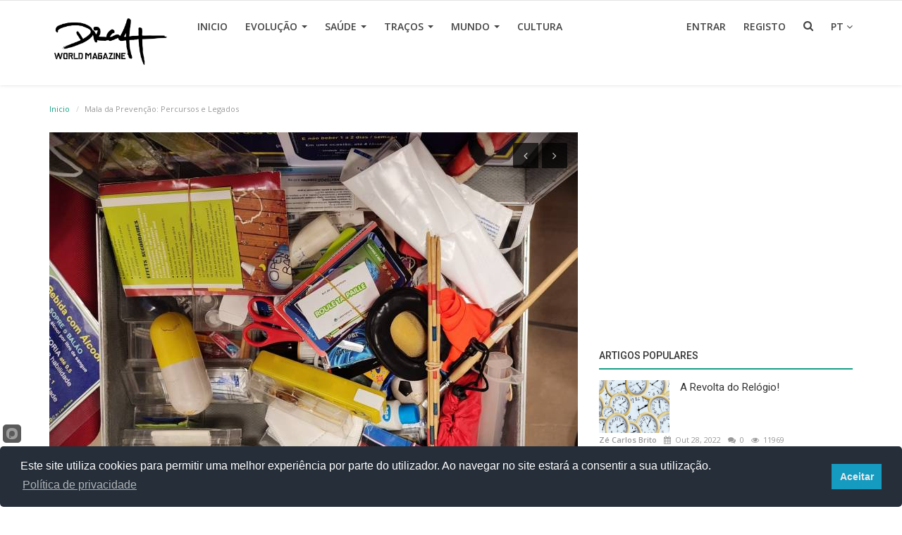

--- FILE ---
content_type: text/html; charset=UTF-8
request_url: https://www.draft-worldmagazine.com/post/mala-da-prevencao-percursos-e-legados
body_size: 16177
content:
<!DOCTYPE html>
<html lang="en-US">
<head>
    <meta charset="utf-8">
    <meta http-equiv="X-UA-Compatible" content="IE=edge">
    <meta name="viewport" content="width=device-width, initial-scale=1">
    <title>Mala da Prevenção: Percursos e Legados - Draft  - Aqui e no Mundo!</title>
    <meta name="description" content="Mala da Prevenção: Percursos e Legados"/>
    <meta name="keywords" content="Enrique Pichon-Rivière, Psicologia, Doença, Mala de Prevenção, Vítor Fragoso, Draft World Magazine, Saúde, Psiquiatria, "/>
    <meta name="author" content="Codingest"/>
    <meta name="robots" content="all"/>
    <meta name="revisit-after" content="1 Days"/>
    <meta property="og:locale" content="en_US"/>
    <meta property="og:site_name" content="DRAFT World Magazine"/>
    <meta property="og:type" content="article"/>
    <meta property="og:title" content="Mala da Prevenção: Percursos e Legados"/>
    <meta property="og:description" content="“A luta pela saúde não é apenas a luta contra a doença, mas contra os fatores que a originam e reforçam.”  — Enrique Pichon-Rivière"/>
    <meta property="og:url" content="https://www.draft-worldmagazine.com/post/mala-da-prevencao-percursos-e-legados"/>
    <meta property="og:image" content="https://www.draft-worldmagazine.com/uploads/images/image_750x415_63caee0b0209c.jpg"/>
    <meta property="og:image:width" content="750"/>
    <meta property="og:image:height" content="415"/>
    <meta name="twitter:card" content=summary/>
    <meta name="twitter:title" content="Mala da Prevenção: Percursos e Legados"/>
    <meta name="twitter:description" content="“A luta pela saúde não é apenas a luta contra a doença, mas contra os fatores que a originam e reforçam.”  — Enrique Pichon-Rivière"/>
    <meta name="twitter:image" content="https://www.draft-worldmagazine.com/uploads/images/image_750x415_63caee0b0209c.jpg"/>
    <meta property="article:tag" content="Psicologia"/>
    <meta property="article:tag" content="Saúde"/>
    <meta property="article:tag" content="Vidas"/>
    <meta property="article:tag" content="Envelhecimento"/>
    <meta property="article:tag" content="Evolução"/>
    <meta property="article:tag" content="Vítor Fragoso"/>
    <link rel="canonical" href="https://www.draft-worldmagazine.com/"/>
    <link rel="alternate" href="https://www.draft-worldmagazine.com/" hreflang="Pt_PT"/>
    <link rel="shortcut icon" type="image/png" href="https://www.draft-worldmagazine.com/uploads/logo/favicon_6062595fbb1b9.png"/>
    <link href="https://fonts.googleapis.com/css?family=Open+Sans:300,400,600,700&amp;subset=cyrillic-ext,greek-ext,latin-ext,vietnamese" rel="stylesheet">    <link href="https://fonts.googleapis.com/css?family=Roboto:300,400,500,700&amp;subset=cyrillic-ext,greek-ext,latin-ext,vietnamese" rel="stylesheet">        <!-- Font-awesome CSS -->
    <link href="https://www.draft-worldmagazine.com/assets/font-awesome/css/font-awesome.min.css" rel="stylesheet"/>
    <!-- Bootstrap CSS -->
    <link rel="stylesheet" href="https://www.draft-worldmagazine.com/assets/bootstrap/css/bootstrap.min.css">
    <!-- Owl-carousel CSS -->
    <link href="https://www.draft-worldmagazine.com/assets/plugins/owl-carousel/owl.carousel.min.css" rel="stylesheet"/>
    <link href="https://www.draft-worldmagazine.com/assets/plugins/owl-carousel/owl.theme.default.min.css" rel="stylesheet"/>
    <!-- iCheck -->
    <link rel="stylesheet" href="https://www.draft-worldmagazine.com/assets/plugins/icheck/minimal/grey.css"/>
    <!-- Jquery Confirm CSS -->
    <link href="https://www.draft-worldmagazine.com/assets/plugins/jquery-confirm/jquery-confirm.min.css" rel="stylesheet"/>
    <!-- Magnific Popup CSS -->
    <link href="https://www.draft-worldmagazine.com/assets/css/magnific-popup.css" rel="stylesheet"/>
    <!-- Style CSS -->
    <link href="https://www.draft-worldmagazine.com/assets/css/style.min.css" rel="stylesheet"/>
    <!-- Color CSS -->
    <link href="https://www.draft-worldmagazine.com/assets/css/colors/mountain-meadow.min.css" rel="stylesheet"/>
    <!-- Responsive CSS -->
    <link href="https://www.draft-worldmagazine.com/assets/css/responsive.min.css" rel="stylesheet"/>
    <!-- HTML5 shim and Respond.js for IE8 support of HTML5 elements and media queries -->
    <!-- WARNING: Respond.js doesn't work if you view the page via file:// -->
    <!--[if lt IE 9]>
    <script src="https://oss.maxcdn.com/html5shiv/3.7.3/html5shiv.min.js"></script>
    <script src="https://oss.maxcdn.com/respond/1.4.2/respond.min.js"></script>
    <![endif]-->
    <!-- Jquery -->
    <script src="https://www.draft-worldmagazine.com/assets/js/jquery-1.12.4.min.js"></script>
<script data-ad-client="ca-pub-9297067547421589" async src="https://pagead2.googlesyndication.com/pagead/js/adsbygoogle.js"></script>


<!-- Google tag (gtag.js) -->
<script async src="https://www.googletagmanager.com/gtag/js?id=G-X6MBRF77DQ"></script>
<script>
  window.dataLayer = window.dataLayer || [];
  function gtag(){dataLayer.push(arguments);}
  gtag('js', new Date());

  gtag('config', 'G-X6MBRF77DQ');
</script>





<script type="text/javascript" src="https://cookieconsent.popupsmart.com/src/js/popper.js"></script><script> window.start.init({Palette:"palette6",Mode:"banner bottom",Message:"Este site utiliza cookies para permitir uma melhor experiência por parte do utilizador. Ao navegar no site estará a consentir a sua utilização.",ButtonText:"Aceitar",LinkText:"Política de privacidade",Location:"https://www.draft-worldmagazine.com/politica-de-privacidade-e-cookies",Time:"2",})</script>
<style>
    body {
    font-family: "Open Sans", Helvetica, Arial, sans-serif;    }

    .widget-title .title, .home-slider-item .title, .reactions .title-reactions, .poll .title, .w-popular-list li .title, .random-post-slider .item-info .title, .first-tmp-slider-item .item-info .title, .post-item-horizontal .title, .post-item .title, .footer-widget .title, .f-random-list li .title, .post-content .post-title .title, .related-posts .post-list li .title, .related-posts .related-post-title .title, .comment-tabs a, .page-title, .leave-reply-title, .post-item-boxed .title, .w-our-picks-list li .title {
    font-family: "Roboto", Helvetica, Arial, sans-serif;    }

    .text-style {
    font-family: "Verdana", Helvetica, Arial, sans-serif;    }
</style>    <script>var rtl = false;</script>
    <script>
        var csfr_token_name = 'infinite_csrf_token';
        var csfr_cookie_name = 'infinite_csrf_cookie';
        var base_url = 'https://www.draft-worldmagazine.com/';
    </script>
</head>
<body>
<!-- header -->
<header id="header" >
    <nav class="navbar navbar-inverse" role="banner">
        <div class="container nav-container">
            <div class="navbar-header">

                <div class="social-mobile">
                    <div class="col-sm-12">
                        <div class="row">
                            <ul class="nav navbar-nav">
                                
<!--if facebook url exists-->
    <li>
        <a class="facebook" href="https://www.facebook.com/Draft.World.Magazine"
           target="_blank"><i class="fa fa-facebook"></i></a>
    </li>
<!--if twitter url exists-->
    <li>
        <a class="twitter" href="https://twitter.com/DRAFT_Magazine"
           target="_blank"><i
                class="fa fa-twitter"></i></a>
    </li>
<!--if google url exists-->
<!--if pinterest url exists-->
    <li>
        <a class="pinterest" href="https://www.pinterest.pt/DraftWorldMagazine"
           target="_blank"><i
                class="fa fa-pinterest"></i></a>
    </li>
<!--if instagram url exists-->
    <li>
        <a class="instgram" href="https://www.instagram.com/draft_worldmagazine/"
           target="_blank"><i
                class="fa fa-instagram"></i></a>
    </li>
<!--if linkedin url exists-->
    <li>
        <a class="linkedin" href="https://www.linkedin.com/company/draft-world-magazine"
           target="_blank"><i
                class="fa fa-linkedin"></i></a>
    </li>
<!--if vk url exists-->

<!--if rss active-->
    <li>
        <a class="rss" href="https://www.draft-worldmagazine.com/rss-feeds"><i class="fa fa-rss"></i></a>
    </li>
                            </ul>
                        </div>
                    </div>
                </div>

                <button type="button" class="navbar-toggle" data-toggle="collapse" data-target=".navbar-collapse">
                    <span class="sr-only">Toggle navigation</span>
                    <span class="icon-bar"></span>
                    <span class="icon-bar"></span>
                    <span class="icon-bar"></span>
                </button>

                <a href="#" data-toggle="modal-search" class="search-icon mobile-search-icon"><i
                            class="fa fa-search"></i></a>

                <a class="navbar-brand" href="https://www.draft-worldmagazine.com/">
                    <img  src="https://www.draft-worldmagazine.com/uploads/logo/logo_60644af901c26.png" alt="logo">
                </a>

            </div>


            <!--navigation-->
<div class="nav-desktop">
    <div class="collapse navbar-collapse navbar-left">
        <ul class="nav navbar-nav">
            <li class="">
                <a href="https://www.draft-worldmagazine.com/">
                    Inicio                </a>
            </li>
                                                                                                                                                                                                                                        <li class="dropdown ">
                                <a class="dropdown-toggle disabled" data-toggle="dropdown"
                                   href="https://www.draft-worldmagazine.com/category/Negocio">
                                    Evolução                                    <span class="caret"></span>
                                </a>
                                <div class="dropdown-menu-cnt">
                                    <ul class="dropdown-menu top-dropdown">
                                                                                                                                    <li>
                                                    <a role="menuitem" href="https://www.draft-worldmagazine.com/category/economia-financas">
                                                        Economia &amp; Finanças                                                    </a>
                                                </li>
                                                                                                                                                                                <li>
                                                    <a role="menuitem" href="https://www.draft-worldmagazine.com/category/desenvolvimento-pessoal">
                                                        Desenvolvimento Pessoal                                                    </a>
                                                </li>
                                                                                                                                                                                <li>
                                                    <a role="menuitem" href="https://www.draft-worldmagazine.com/category/tecnologia">
                                                        Tecnologia                                                    </a>
                                                </li>
                                                                                                                                                                                <li>
                                                    <a role="menuitem" href="https://www.draft-worldmagazine.com/category/o-seu-direito">
                                                        O Seu Direito                                                    </a>
                                                </li>
                                                                                                                                                                                <li>
                                                    <a role="menuitem" href="https://www.draft-worldmagazine.com/category/desporto">
                                                        Desporto                                                    </a>
                                                </li>
                                                                                                                        </ul>
                                </div>
                            </li>
                                                                                                                                                                                                                                                                <li class="dropdown ">
                                <a class="dropdown-toggle disabled" data-toggle="dropdown"
                                   href="https://www.draft-worldmagazine.com/category/Saude">
                                    Saúde                                    <span class="caret"></span>
                                </a>
                                <div class="dropdown-menu-cnt">
                                    <ul class="dropdown-menu top-dropdown">
                                                                                                                                    <li>
                                                    <a role="menuitem" href="https://www.draft-worldmagazine.com/category/Nutricao">
                                                        Nutrição                                                    </a>
                                                </li>
                                                                                                                                                                                <li>
                                                    <a role="menuitem" href="https://www.draft-worldmagazine.com/category/covid-19">
                                                        Covid-19                                                    </a>
                                                </li>
                                                                                                                                                                                <li>
                                                    <a role="menuitem" href="https://www.draft-worldmagazine.com/category/psicologia">
                                                        Psicologia                                                    </a>
                                                </li>
                                                                                                                        </ul>
                                </div>
                            </li>
                                                                                                                                                                                                                                                                <li class="dropdown ">
                                <a class="dropdown-toggle disabled" data-toggle="dropdown"
                                   href="https://www.draft-worldmagazine.com/category/tracos">
                                    Traços                                    <span class="caret"></span>
                                </a>
                                <div class="dropdown-menu-cnt">
                                    <ul class="dropdown-menu top-dropdown">
                                                                                                                                    <li>
                                                    <a role="menuitem" href="https://www.draft-worldmagazine.com/category/vidas">
                                                        História de Vida                                                    </a>
                                                </li>
                                                                                                                                                                                <li>
                                                    <a role="menuitem" href="https://www.draft-worldmagazine.com/category/projeto-social">
                                                        Projeto Social                                                    </a>
                                                </li>
                                                                                                                                                                                <li>
                                                    <a role="menuitem" href="https://www.draft-worldmagazine.com/category/caminhos-de-santiago">
                                                        Caminhos de Santiago                                                    </a>
                                                </li>
                                                                                                                                                                                <li>
                                                    <a role="menuitem" href="https://www.draft-worldmagazine.com/category/signos">
                                                        Signos                                                    </a>
                                                </li>
                                                                                                                                                                                <li>
                                                    <a role="menuitem" href="https://www.draft-worldmagazine.com/category/historias-que-o-porto-conta">
                                                        Histórias que o Porto Conta                                                    </a>
                                                </li>
                                                                                                                                                                                <li>
                                                    <a role="menuitem" href="https://www.draft-worldmagazine.com/category/cronicas">
                                                        Crónicas                                                    </a>
                                                </li>
                                                                                                                        </ul>
                                </div>
                            </li>
                                                                                                                                                                                                                                                                                                                                                    <li class="dropdown ">
                                <a class="dropdown-toggle disabled" data-toggle="dropdown"
                                   href="https://www.draft-worldmagazine.com/category/Mundo">
                                    Mundo                                    <span class="caret"></span>
                                </a>
                                <div class="dropdown-menu-cnt">
                                    <ul class="dropdown-menu top-dropdown">
                                                                                                                                    <li>
                                                    <a role="menuitem" href="https://www.draft-worldmagazine.com/category/PlanetaECO">
                                                        Planeta ECO                                                    </a>
                                                </li>
                                                                                                                                                                                <li>
                                                    <a role="menuitem" href="https://www.draft-worldmagazine.com/category/DraftAngola">
                                                        Revista Draft Angola                                                    </a>
                                                </li>
                                                                                                                                                                                <li>
                                                    <a role="menuitem" href="https://www.draft-worldmagazine.com/category/rapidinhas">
                                                        Rapidinhas                                                    </a>
                                                </li>
                                                                                                                        </ul>
                                </div>
                            </li>
                                                                                                                                                                                                                                                                                                                                                    <li class="">
                                <a href="https://www.draft-worldmagazine.com/category/cultura">
                                    Cultura                                </a>
                            </li>
                                                                                                                                                                                                        
                    </ul>

        <ul class="nav navbar-nav nav-right">
                                                <li class="nav-item-right ">
                        <a href="https://www.draft-worldmagazine.com/login">
                            Entrar                        </a>
                    </li>
                    <li class="nav-item-right ">
                        <a href="https://www.draft-worldmagazine.com/register">
                            Registo                        </a>
                    </li>
                                        <li class="nav-item-right">
                <a href="#" data-toggle="modal-search" class="search-icon"><i class="fa fa-search"></i></a>
            </li>

                            <li class="dropdown nav-item-right">
                    <a href="#" class="dropdown-toggle image-profile-drop" data-toggle="dropdown"
                       aria-expanded="false">
                        pt <i class="fa fa-angle-down"></i>
                    </a>
                    <div class="dropdown-menu-cnt">
                        <ul class="dropdown-menu top-dropdown dropdown-lang">
                                                            <li>
                                    <a href="https://www.draft-worldmagazine.com/" class="selected ">
                                        pt                                    </a>
                                </li>
                                                    </ul>
                    </div>
                </li>
                    </ul>
    </div>
</div>

<!--navigation-->
<div class="nav-mobile">
    <div class="collapse navbar-collapse navbar-left">
        <div class="row">
            <ul class="nav navbar-nav">
                <li class="">
                    <a href="https://www.draft-worldmagazine.com/">
                        Inicio                    </a>
                </li>
                                                                                                                                                
                        
                        
                            <li class="dropdown">
                                <a class="dropdown-toggle" data-toggle="dropdown" href="https://www.draft-worldmagazine.com/category/Negocio">
                                    Evolução                                    <span class="caret"></span>
                                </a>
                                <ul class="dropdown-menu">
                                                                            <li>
                                            <a role="menuitem" href="https://www.draft-worldmagazine.com/category/Negocio">
                                                Tudo                                            </a>
                                        </li>
                                                                                                                                                            <li>
                                                <a role="menuitem" href="https://www.draft-worldmagazine.com/category/economia-financas">
                                                    Economia &amp; Finanças                                                </a>
                                            </li>
                                                                                                                                                                <li>
                                                <a role="menuitem" href="https://www.draft-worldmagazine.com/category/desenvolvimento-pessoal">
                                                    Desenvolvimento Pessoal                                                </a>
                                            </li>
                                                                                                                                                                <li>
                                                <a role="menuitem" href="https://www.draft-worldmagazine.com/category/tecnologia">
                                                    Tecnologia                                                </a>
                                            </li>
                                                                                                                                                                <li>
                                                <a role="menuitem" href="https://www.draft-worldmagazine.com/category/o-seu-direito">
                                                    O Seu Direito                                                </a>
                                            </li>
                                                                                                                                                                <li>
                                                <a role="menuitem" href="https://www.draft-worldmagazine.com/category/desporto">
                                                    Desporto                                                </a>
                                            </li>
                                                                            
                                </ul>
                            </li>

                        
                                                                                            
                        
                        
                            <li class="dropdown">
                                <a class="dropdown-toggle" data-toggle="dropdown" href="https://www.draft-worldmagazine.com/category/Saude">
                                    Saúde                                    <span class="caret"></span>
                                </a>
                                <ul class="dropdown-menu">
                                                                            <li>
                                            <a role="menuitem" href="https://www.draft-worldmagazine.com/category/Saude">
                                                Tudo                                            </a>
                                        </li>
                                                                                                                                                            <li>
                                                <a role="menuitem" href="https://www.draft-worldmagazine.com/category/Nutricao">
                                                    Nutrição                                                </a>
                                            </li>
                                                                                                                                                                <li>
                                                <a role="menuitem" href="https://www.draft-worldmagazine.com/category/covid-19">
                                                    Covid-19                                                </a>
                                            </li>
                                                                                                                                                                <li>
                                                <a role="menuitem" href="https://www.draft-worldmagazine.com/category/psicologia">
                                                    Psicologia                                                </a>
                                            </li>
                                                                            
                                </ul>
                            </li>

                        
                                                                                            
                        
                        
                            <li class="dropdown">
                                <a class="dropdown-toggle" data-toggle="dropdown" href="https://www.draft-worldmagazine.com/category/tracos">
                                    Traços                                    <span class="caret"></span>
                                </a>
                                <ul class="dropdown-menu">
                                                                            <li>
                                            <a role="menuitem" href="https://www.draft-worldmagazine.com/category/tracos">
                                                Tudo                                            </a>
                                        </li>
                                                                                                                                                            <li>
                                                <a role="menuitem" href="https://www.draft-worldmagazine.com/category/vidas">
                                                    História de Vida                                                </a>
                                            </li>
                                                                                                                                                                <li>
                                                <a role="menuitem" href="https://www.draft-worldmagazine.com/category/projeto-social">
                                                    Projeto Social                                                </a>
                                            </li>
                                                                                                                                                                <li>
                                                <a role="menuitem" href="https://www.draft-worldmagazine.com/category/caminhos-de-santiago">
                                                    Caminhos de Santiago                                                </a>
                                            </li>
                                                                                                                                                                <li>
                                                <a role="menuitem" href="https://www.draft-worldmagazine.com/category/signos">
                                                    Signos                                                </a>
                                            </li>
                                                                                                                                                                <li>
                                                <a role="menuitem" href="https://www.draft-worldmagazine.com/category/historias-que-o-porto-conta">
                                                    Histórias que o Porto Conta                                                </a>
                                            </li>
                                                                                                                                                                <li>
                                                <a role="menuitem" href="https://www.draft-worldmagazine.com/category/cronicas">
                                                    Crónicas                                                </a>
                                            </li>
                                                                            
                                </ul>
                            </li>

                        
                                                                                                                                                                                                        
                        
                        
                            <li class="dropdown">
                                <a class="dropdown-toggle" data-toggle="dropdown" href="https://www.draft-worldmagazine.com/category/Mundo">
                                    Mundo                                    <span class="caret"></span>
                                </a>
                                <ul class="dropdown-menu">
                                                                            <li>
                                            <a role="menuitem" href="https://www.draft-worldmagazine.com/category/Mundo">
                                                Tudo                                            </a>
                                        </li>
                                                                                                                                                            <li>
                                                <a role="menuitem" href="https://www.draft-worldmagazine.com/category/PlanetaECO">
                                                    Planeta ECO                                                </a>
                                            </li>
                                                                                                                                                                <li>
                                                <a role="menuitem" href="https://www.draft-worldmagazine.com/category/DraftAngola">
                                                    Revista Draft Angola                                                </a>
                                            </li>
                                                                                                                                                                <li>
                                                <a role="menuitem" href="https://www.draft-worldmagazine.com/category/rapidinhas">
                                                    Rapidinhas                                                </a>
                                            </li>
                                                                            
                                </ul>
                            </li>

                        
                                                                                                                                                                                                        
                        
                                                    <li>
                                <a href="https://www.draft-worldmagazine.com/category/cultura">
                                    Cultura                                </a>
                            </li>
                        
                                                                                                                                                

                                                            <li class="nav-item-right ">
                            <a href="https://www.draft-worldmagazine.com/login">
                                Entrar                            </a>
                        </li>
                        <li class="nav-item-right ">
                            <a href="https://www.draft-worldmagazine.com/register">
                                Registo                            </a>
                        </li>
                                                                        <li class="dropdown">
                        <a class="dropdown-toggle" data-toggle="dropdown" href="#" aria-expanded="false">
                            pt <span class="fa fa-angle-down"></span>
                        </a>
                        <ul class="dropdown-menu dropdown-lang">
                                                            <li>
                                    <a href="https://www.draft-worldmagazine.com/" class="selected ">
                                        pt                                    </a>
                                </li>
                                                    </ul>
                    </li>
                            </ul>
        </div>
    </div>
</div>


        </div><!--/.container-->
    </nav><!--/nav-->


    <!--search modal-->
    <div class="modal-search">
        <form action="https://www.draft-worldmagazine.com/search" method="get" accept-charset="utf-8">
        <div class="container">
            <input type="text" name="q" class="form-control" maxlength="300" pattern=".*\S+.*"
                   placeholder="Pesquisa..." required >
            <i class="fa fa-times s-close"></i>
        </div>
        </form>    </div><!-- /.modal-search -->


</header>
<!-- /.header-->





<!-- Section: main -->
<section id="main">
    <div class="container">
        <div class="row">
            <!-- breadcrumb -->
            <div class="page-breadcrumb">
                <ol class="breadcrumb">
                    <li class="breadcrumb-item"><a
                                href="https://www.draft-worldmagazine.com/"> Inicio</a>
                    </li>
                    <li class="breadcrumb-item active">Mala da Prevenção: Percursos e Legados</li>
                </ol>
            </div>

            <div class="col-sm-12 col-md-8">
                <div class="content">

                    <div class="post-content">
                        <div class="post-image">

                                                            <!-- owl-carousel -->
                                <div class="owl-carousel post-detail-slider" id="post-detail-slider">
                                    <div class="post-detail-slider-item" style="position: relative">
                                        <img src="https://www.draft-worldmagazine.com/uploads/images/image_750x_63caee0a9bc7f.jpg"
                                             alt="Mala da Prevenção: Percursos e Legados" class="img-responsive"/>
                                    </div>
                                    <!--List  random slider posts-->
                                                                            <!-- slider item -->
                                        <div class="ramdom-slider-item">
                                            <img src="https://www.draft-worldmagazine.com/uploads/images/image_750x_63caeea1e9720.jpg"
                                                 alt="Mala da Prevenção: Percursos e Legados"
                                                 class="img-responsive"/>
                                        </div>
                                                                            <!-- slider item -->
                                        <div class="ramdom-slider-item">
                                            <img src="https://www.draft-worldmagazine.com/uploads/images/image_750x_63caefd3de091.jpg"
                                                 alt="Mala da Prevenção: Percursos e Legados"
                                                 class="img-responsive"/>
                                        </div>
                                                                            <!-- slider item -->
                                        <div class="ramdom-slider-item">
                                            <img src="https://www.draft-worldmagazine.com/uploads/images/image_750x_63caf0116eef8.jpg"
                                                 alt="Mala da Prevenção: Percursos e Legados"
                                                 class="img-responsive"/>
                                        </div>
                                    
                                </div>
                                                    </div>
                        <div class="post-title">
                            <h1 class="title">Mala da Prevenção: Percursos e Legados</h1>
                        </div>
                        <div class="post-meta">
                            
                            <a href="https://www.draft-worldmagazine.com/category/Negocio" class="font-weight-normal">
                                <i class="fa fa-folder"></i> Evolução                            </a>
                            <span><i class="fa fa-calendar"></i>&nbsp;&nbsp;Jan 21, 2023</span>

                                                            <span><i class="fa fa-comments"></i>&nbsp;&nbsp;&nbsp;0 </span>
                            
                            <!--Show if enabled-->
                                                            <span>
                                        <i class="fa fa-eye"></i>&nbsp;
                                    1171                                    </span>
                            

                            <!--Add to Reading List-->
                            
                                <a href="https://www.draft-worldmagazine.com/login" class="add-to-reading-list pull-right">
                                    <i class="fa fa-plus-circle"></i>&nbsp;Adicionar à Lista de Leitura                                </a>

                                                    </div>

                        

    
    
        
                            <section class="col-sm-12 bn-lg bn-list p-t-0">
                    <div class="row">
                        <script async src="https://pagead2.googlesyndication.com/pagead/js/adsbygoogle.js"></script>
<!-- Banner 728x90 -->
<ins class="adsbygoogle"
     style="display:block"
     data-ad-client="ca-pub-9297067547421589"
     data-ad-slot="2572426866"
     data-ad-format="auto"></ins>
<script>
     (adsbygoogle = window.adsbygoogle || []).push({});
</script>
                    </div>
                </section>
            
                            <section class="col-sm-12 bn-md bn-list p-t-0">
                    <div class="row">
                        <script async src="https://pagead2.googlesyndication.com/pagead/js/adsbygoogle.js"></script>
<!-- Tablet 468X60 -->
<ins class="adsbygoogle"
     style="display:block"
     data-ad-client="ca-pub-9297067547421589"
     data-ad-slot="2661068531"
     data-ad-format="auto"></ins>
<script>
     (adsbygoogle = window.adsbygoogle || []).push({});
</script>
                    </div>
                </section>
            
        

                    <section class="col-sm-12 bn-sm bn-list p-t-0">
                <div class="row">
                    <script async src="https://pagead2.googlesyndication.com/pagead/js/adsbygoogle.js"></script>
<!-- Mobile 234X60 -->
<ins class="adsbygoogle"
     style="display:block"
     data-ad-client="ca-pub-9297067547421589"
     data-ad-slot="5534643882"
     data-ad-format="auto"></ins>
<script>
     (adsbygoogle = window.adsbygoogle || []).push({});
</script>
                </div>
            </section>
        
    

<!--Sidebar ad space

-->

                        <div class="post-text text-style">
                            <style>
                                .small {
                                        height: 600px;
                                        overflow: hidden;
                                    }
                                    .big {
                                        height: auto;
                                    }
                            </style>
                            <div class="wrapper">
                            <div class="small">
                            <blockquote>
<p><span style="color:#16a085">&ldquo;A&nbsp;luta pela sa&uacute;de n&atilde;o &eacute; apenas a luta contra a doen&ccedil;a, mas contra os fatores que a originam e refor&ccedil;am.&rdquo;</span></p>

<p><span style="color:#16a085">Enrique Pichon-Rivi&egrave;re</span></p>
</blockquote>

<p>O passado dia 14 de janeiro foi um dia especial, todos os dias o s&atilde;o, mas neste em particular foi marcante, pois tive a honra de estar presente e de participar numa sess&atilde;o de seniliza&ccedil;&atilde;o sobre a Mala da Preven&ccedil;&atilde;o. A&ccedil;&atilde;o organizada pela <span style="color:#16a085">OPEN B &ndash; Oportunidades, Parcerias e Empreendedorismo no N&uacute;cleo de Barcelos</span>, iniciativa estimulada e promovida pela psic&oacute;loga Raquel Lima e restante equipa.<br />
A Mala da Preven&ccedil;&atilde;o &eacute; um projeto inovador que o seu distinto autor, o psiquiatra Lu&iacute;s Patr&iacute;cio desenvolve h&aacute; j&aacute; uns bons anos.</p>

<p>A<strong> Mala da Preven&ccedil;&atilde;o</strong> &eacute; uma atividade e iniciativa cujo impacto e marca se mostra evidente ao n&iacute;vel nacional e internacional, ela &eacute; testemunha de que apesar da discreta milit&acirc;ncia, o sonho casou com a realidade e a obra est&aacute; a&iacute; para fazer prova.</p>

<p>Apesar dos m&eacute;ritos e percurso evidentes o Dr. Lu&iacute;s, transporta e revela o legado dos grandes humanistas que pela sua entrega marcam e inspiram discretamente, como uma semente que desabrocha e vai ganhando exist&ecirc;ncia, na vida de milhares de pessoas, entre pacientes, profissionais, estudantes e demais pessoas que t&ecirc;m acompanhado a sua senda em prol da Educa&ccedil;&atilde;o para a Sa&uacute;de, cujo estandarte tem sido as problem&aacute;ticas dos consumos de subst&acirc;ncias e suas consequ&ecirc;ncias na vida de quem os sofre.</p>

<p>Como o pr&oacute;prio autor refere, a Mala visa a &ldquo;preven&ccedil;&atilde;o do mau uso e abuso de subst&acirc;ncias psicoativas/droga e de atitudes e comportamentos de risco, para a sa&uacute;de individual, familiar e social&rdquo;. S&atilde;o a&ccedil;&otilde;es onde a faculta&ccedil;&atilde;o de informa&ccedil;&atilde;o adequada, a realiza&ccedil;&atilde;o de forma&ccedil;&atilde;o com crit&eacute;rio, contribuem para uma educa&ccedil;&atilde;o cidad&atilde; que estimula efetivamente a aquisi&ccedil;&atilde;o de capacidades v&aacute;rias, nomeadamente compet&ecirc;ncias que despertem o desenvolvimento da observa&ccedil;&atilde;o, o florescimento da capacidade de pensar e a afirma&ccedil;&atilde;o do ato de escolher, para que estas se estruturem e consolidem para que desse modo as pessoas possam ser agentes de transforma&ccedil;&atilde;o interna com reflexo externo na vida concreta de cada um. A Mala possuiu tamb&eacute;m o intuito da desmitifica&ccedil;&atilde;o do conceito de droga, entre outros.</p>

<p>Orienta&ccedil;&otilde;es que se apresentam cada vez mais necess&aacute;rias, numa sociedade onde os sinais e sintomas de mal-estar est&atilde;o cada vez mais presentes, onde o aumento dos consumos se tem acentuado, onde o desamparo de quem est&aacute; em risco &eacute; crescente, neste sentido e perante este cen&aacute;rio estas iniciativas s&atilde;o como um o&aacute;sis no deserto da apatia, e da in&eacute;rcia reinantes.</p>

<p>O<strong> Dr. Lu&iacute;s Patr&iacute;cio </strong>seguiu e tem presente o legado dos grandes mestres da medicina, prossegue na senda de Henry Sigerist, que nos relembra que &ldquo;a promo&ccedil;&atilde;o da sa&uacute;de &eacute; a miss&atilde;o primordial da medicina, tarefa a que s&atilde;o chamados cidad&atilde;os, educadores, pol&iacute;ticos, m&eacute;dicos... A segunda miss&atilde;o, por ordem de import&acirc;ncia, depois da promo&ccedil;&atilde;o da sa&uacute;de, &eacute; a preven&ccedil;&atilde;o de doen&ccedil;as enquanto cura <span style="color:#16a085">&mdash;&nbsp;restaura&ccedil;&atilde;o e reabilita&ccedil;&atilde;o &mdash;</span>&nbsp;&eacute; a &uacute;ltima das fun&ccedil;&otilde;es da medicina, pois s&oacute; &eacute; necess&aacute;rio recorrer a ela quando todas as anteriores falharem &ldquo;. A nossa sa&uacute;de depende da sa&uacute;de do outro pois tal como diz o ditado irland&ecirc;s: <span style="color:#16a085">&ldquo;&eacute; ao abrigo umas das outras que as pessoas vivem&rdquo;</span>.</p>

<p><img alt="Evento Mala de prevenção" src="https://www.draft-worldmagazine.com/uploads/images/image_750x415_63cbcfd6452d5.jpg" style="height:415px; width:750px" /></p>

<p>A sess&atilde;o decorreu num ambiente de s&atilde; partilha e aprendizagem, em que o Dr. Lu&iacute;s atrav&eacute;s dos seus conhecimentos e do seu modo de ser humorado, envolvido e comprometido conseguiu que os participantes se agitassem a partir dos seus lugares de experi&ecirc;ncia e aceitassem transitar para a zona de fronteira entre o n&atilde;o saber e o poder vir a saber-fazer. Fomos acolhidos pelo Mestre e deixamo-nos ser orientados por ele. Bem-haja Dr. Lu&iacute;s Patr&iacute;cio.</p>

<p><a href="http://maladaprevencao.blogspot.com/2010/07/mala-da-prevencao-dr.html" onclick="window.open(this.href, '', 'resizable=no,status=no,location=no,toolbar=no,menubar=no,fullscreen=yes,scrollbars=no,dependent=no'); return false;">Para saber mais sobre a <strong>Mala da Preven&ccedil;&atilde;o</strong> consultar&nbsp;<strong>►<span style="color:#16a085"> AQUI</span></strong></a></p>

<hr />
<h5><span style="color:#16a085">Sugest&otilde;es de Leitura |</span></h5>

<h5><span style="color:#16a085"><strong>&bull; </strong></span>Patr&iacute;cio, L. (2014). Pol&iacute;ticas e depend&ecirc;ncias: &aacute;lcool e (de) mais drogas em Portugal 30 anos depois. Vega.<br />
<span style="color:#16a085">&bull; </span>Patr&iacute;cio, L. D. (1995). Droga de Vida, Vidas de Droga. 3&ordf; Edi&ccedil;&atilde;o. Lisboa: Bertrand Editora.<br />
<span style="color:#16a085">&bull;</span> Patr&iacute;cio, L. D. (1997). Face &agrave; Droga: como (Re)Agir? Lisboa: Colec&ccedil;&atilde;o Projecto Vida.<br />
<span style="color:#16a085">&bull;</span> Patr&iacute;cio, L. D. (2002). Droga para que se saiba. Figueirinhas.</h5>

<hr />
<p><span style="color:#d35400"><strong>Gostou do texto?</strong></span>&nbsp;Deixe abaixo a sua rea&ccedil;&atilde;o e coment&aacute;rio...&nbsp;<img alt="smiley" src="https://www.draft-worldmagazine.com/assets/admin/plugins/ckeditor/plugins/smiley/images/regular_smile.png" title="smiley" /></p>

<hr />
<h6><span style="color:#16a085">Ver Tamb&eacute;m |</span></h6>

<p><a href="https://www.draft-worldmagazine.com/post/educacao-e-cidadania" onclick="window.open(this.href, '', 'resizable=no,status=no,location=no,toolbar=no,menubar=no,fullscreen=yes,scrollbars=no,dependent=no'); return false;"><img alt="Educação e Cidadania" src="https://www.draft-worldmagazine.com/uploads/images/image_750x_63c15224b239a.jpg" style="height:100px; width:150px" /></a></p>

<h6><a href="https://www.draft-worldmagazine.com/post/educacao-e-cidadania" onclick="window.open(this.href, '', 'resizable=no,status=no,location=no,toolbar=no,menubar=no,fullscreen=yes,scrollbars=no,dependent=no'); return false;">Educa&ccedil;&atilde;o e Cidadania</a></h6>

<hr />
<p><a href="https://www.draft-worldmagazine.com/post/cuidadores-de-pessoas-com-demencia" onclick="window.open(this.href, '', 'resizable=no,status=no,location=no,toolbar=no,menubar=no,fullscreen=yes,scrollbars=no,dependent=no'); return false;"><img alt="Cuidadores de Pessoas com Demência" src="https://www.draft-worldmagazine.com/uploads/images/image_750x_63cabe68907e5.jpg" style="height:113px; width:150px" /></a></p>

<h6><a href="https://www.draft-worldmagazine.com/post/cuidadores-de-pessoas-com-demencia" onclick="window.open(this.href, '', 'resizable=no,status=no,location=no,toolbar=no,menubar=no,fullscreen=yes,scrollbars=no,dependent=no'); return false;">Cuidadores de Pessoas com Dem&ecirc;ncia</a></h6>

<hr />
<p><a href="https://www.booking.com/city/pt/cascais.pt.html?aid=7930809&amp;no_rooms=1&amp;group_adults=2&amp;label=TravelWithDraftWorldMagazine" onclick="window.open(this.href, '', 'resizable=no,status=no,location=no,toolbar=no,menubar=no,fullscreen=yes,scrollbars=no,dependent=no'); return false;"><span style="color:#d35400"><strong>Vai viajar?</strong></span>&nbsp;Reserve o se<span style="color:#2980b9">u Alojamento com o Selo Draft World Magazine... Juntos Conhecemos o Mundo&nbsp;</span><span style="color:#d35400"><strong>►</strong></span><span style="color:#2980b9"><strong>&nbsp;AQUI</strong></span></a><span style="color:#2980b9">&nbsp;</span></p>
                            </div>
                            <button id="click" href="#" class="btn-share share" style="position:relative;left:50%;margin-top:40px;margin-bottom:40px;	box-shadow:inset 0px 1px 0px 0px #bee2f9;
	background:linear-gradient(to bottom, #63b8ee 5%, #468ccf 100%);
	background-color:#63b8ee;
	border-radius:6px;
	border:1px solid #3866a3;
	display:inline-block;
	cursor:pointer;
	color:#fff;
	font-family:Arial;
	font-size:15px;
	font-weight:bold;
	padding:6px 24px;
	text-decoration:none;
	text-shadow:0px 1px 0px #7cacde;
">
                               Ler mais
                            </button>
                            </div>
                            <script>
                                
                                $('#click').click(function() {
                                    $('div.wrapper').find('div').toggleClass('small big');
                                });
                            </script>
                                                    </div>
                        <div class="post-tags">
                            <h2 class="tags-title">Tags</h2>
                            <ul class="tag-list">
                                                                    <li>
                                        <a href="https://www.draft-worldmagazine.com/tag/psicologia">
                                            Psicologia                                        </a>
                                    </li>
                                                                    <li>
                                        <a href="https://www.draft-worldmagazine.com/tag/saude">
                                            Saúde                                        </a>
                                    </li>
                                                                    <li>
                                        <a href="https://www.draft-worldmagazine.com/tag/vidas">
                                            Vidas                                        </a>
                                    </li>
                                                                    <li>
                                        <a href="https://www.draft-worldmagazine.com/tag/envelhecimento">
                                            Envelhecimento                                        </a>
                                    </li>
                                                                    <li>
                                        <a href="https://www.draft-worldmagazine.com/tag/evolucao">
                                            Evolução                                        </a>
                                    </li>
                                                                    <li>
                                        <a href="https://www.draft-worldmagazine.com/tag/vitor-fragoso">
                                            Vítor Fragoso                                        </a>
                                    </li>
                                                            </ul>
                        </div>

                        <div class="post-share">
                            <a href="javascript:void(0)"
                               onclick="window.open('https://www.facebook.com/sharer/sharer.php?u=https://www.draft-worldmagazine.com/post/mala-da-prevencao-percursos-e-legados', 'Share This Post', 'width=640,height=450');return false"
                               class="btn-share share facebook">
                                <i class="fa fa-facebook"></i>
                                <span class="hidden-sm">Facebook</span>
                            </a>

                            <a href="javascript:void(0)"
                               onclick="window.open('https://twitter.com/share?url=https://www.draft-worldmagazine.com/post/mala-da-prevencao-percursos-e-legados&amp;text=Mala da Prevenção: Percursos e Legados', 'Share This Post', 'width=640,height=450');return false"
                               class="btn-share share twitter">
                                <i class="fa fa-twitter"></i>
                                <span class="hidden-sm">Twitter</span>
                            </a>

                            <!--<a href="javascript:void(0)"
                               onclick="window.open('https://www.instagram.com/share?url=https://www.draft-worldmagazine.com/&caption=mala-da-prevencao-percursos-e-legados', 'Share This Post', 'width=640,height=450');return false"
                               class="btn-share share gplus">
                                <i class="fa fa-instagram"></i>
                                <span class="hidden-sm">Instagram</span>
                            </a>-->

                            <a href="https://api.whatsapp.com/send?text=Mala da Prevenção: Percursos e Legados - https://www.draft-worldmagazine.com/post/mala-da-prevencao-percursos-e-legados" target="_blank"
                               class="btn-share share whatsapp">
                                <i class="fa fa-whatsapp"></i>
                                <span class="hidden-sm">Whatsapp</span>
                            </a>

                            <a href="javascript:void(0)"
                               onclick="window.open('http://www.linkedin.com/shareArticle?mini=true&amp;url=https://www.draft-worldmagazine.com/post/mala-da-prevencao-percursos-e-legados', 'Share This Post', 'width=640,height=450');return false"
                               class="btn-share share linkedin">
                                <i class="fa fa-linkedin"></i>
                                <span class="hidden-sm">Linkedin</span>
                            </a>

                            <a href="javascript:void(0)"
                               onclick="window.open('http://pinterest.com/pin/create/button/?url=https://www.draft-worldmagazine.com/post/mala-da-prevencao-percursos-e-legados&amp;media=https://www.draft-worldmagazine.com/uploads/images/image_750x_63caee0a9bc7f.jpg', 'Share This Post', 'width=640,height=450');return false"
                               class="btn-share share pinterest">
                                <i class="fa fa-pinterest"></i>
                                <span class="hidden-sm">Pinterest</span>
                            </a>

                        </div>

                        <div class="bn-bottom-post">
                            

    
    
        
                            <section class="col-sm-12 bn-lg bn-list p-t-0">
                    <div class="row">
                        <script async src="https://pagead2.googlesyndication.com/pagead/js/adsbygoogle.js"></script>
<!-- Banner 728x90 -->
<ins class="adsbygoogle"
     style="display:block"
     data-ad-client="ca-pub-9297067547421589"
     data-ad-slot="2572426866"
     data-ad-format="auto"></ins>
<script>
     (adsbygoogle = window.adsbygoogle || []).push({});
</script>
                    </div>
                </section>
            
                            <section class="col-sm-12 bn-md bn-list p-t-0">
                    <div class="row">
                        <script async src="https://pagead2.googlesyndication.com/pagead/js/adsbygoogle.js"></script>
<!-- Tablet 468X60 -->
<ins class="adsbygoogle"
     style="display:block"
     data-ad-client="ca-pub-9297067547421589"
     data-ad-slot="2661068531"
     data-ad-format="auto"></ins>
<script>
     (adsbygoogle = window.adsbygoogle || []).push({});
</script>
                    </div>
                </section>
            
        

                    <section class="col-sm-12 bn-sm bn-list p-t-0">
                <div class="row">
                    <script async src="https://pagead2.googlesyndication.com/pagead/js/adsbygoogle.js"></script>
<!-- Mobile 234X60 -->
<ins class="adsbygoogle"
     style="display:block"
     data-ad-client="ca-pub-9297067547421589"
     data-ad-slot="5534643882"
     data-ad-format="auto"></ins>
<script>
     (adsbygoogle = window.adsbygoogle || []).push({});
</script>

                </div>
            </section>
        
    

<!--Sidebar ad space

-->
                        </div>


                    </div><!--/post-content-->

                    <!--include about author -->
                    

    <div class="col-sm-12 col-xs-12">
        <div class="row">

            <div class="about-author">
                <div class="about-author-left">
                    <a href="https://www.draft-worldmagazine.com/profile/vitor-fragoso-60af6e6a39b0d" class="author-link">
                        <img src="https://www.draft-worldmagazine.com/uploads/profile/avatar_42_60af6fb6a5af5.jpg" alt="" class="img-responsive img-author">
                    </a>
                </div>
                <div class="about-author-right">
                    <div class="about-author-row">
                        <p class="p-about-author">
                            <strong>
                                <a href="https://www.draft-worldmagazine.com/profile/vitor-fragoso-60af6e6a39b0d" class="author-link"> Vítor Fragoso </a>
                            </strong>
                        </p>
                    </div>
                    <div class="about-author-row">
                        
                        <div class="author-social-cnt">
                            <ul class="author-social">
                                <!--if facebook url exists-->
                                                                <!--if twitter url exists-->
                                                                <!--if google url exists-->
                                                                <!--if pinterest url exists-->
                                                                <!--if instagram url exists-->
                                                                <!--if linkedin url exists-->
                                                                <!--if vk url exists-->
                                                                <!--if youtube url exists-->
                                                            </ul>
                        </div>

                    </div>

                </div>
            </div>


        </div>
    </div>


                    <div class="related-posts">
                        <div class="related-post-title">
                            <h4 class="title">Artigos relacionados</h4>
                        </div>
                        <div class="row related-posts-row">
                            <ul class="post-list">
                                
                                    <li class="col-sm-4 col-xs-12 related-posts-col">
                                        <a href="https://www.draft-worldmagazine.com/post/coaching-como-ferramenta-de-lideranca">
                                                                                            <img src="https://www.draft-worldmagazine.com/uploads/images/image_650x433_608adf9f82c5e.jpg"
                                                     class="img-responsive"
                                                     alt="Coaching como ferramenta de liderança"/>
                                                                                    </a>
                                        <h3 class="title">
                                            <a href="https://www.draft-worldmagazine.com/post/coaching-como-ferramenta-de-lideranca">
                                                Coaching como ferramenta de liderança                                            </a>
                                        </h3>
                                    </li>

                                
                                    <li class="col-sm-4 col-xs-12 related-posts-col">
                                        <a href="https://www.draft-worldmagazine.com/post/a-alimentacao-e-o-custo-de-vida-face-a-guerra">
                                                                                            <img src="https://www.draft-worldmagazine.com/uploads/images/image_650x433_623ce38841905.jpg"
                                                     class="img-responsive"
                                                     alt="A Alimentação e o Custo de Vida Face à Guerra"/>
                                                                                    </a>
                                        <h3 class="title">
                                            <a href="https://www.draft-worldmagazine.com/post/a-alimentacao-e-o-custo-de-vida-face-a-guerra">
                                                A Alimentação e o Custo de Vida Face à Guerra                                            </a>
                                        </h3>
                                    </li>

                                
                                    <li class="col-sm-4 col-xs-12 related-posts-col">
                                        <a href="https://www.draft-worldmagazine.com/post/o-lado-nocivo-da-internet">
                                                                                            <img src="https://www.draft-worldmagazine.com/uploads/images/image_650x433_611ff9fde3099.jpg"
                                                     class="img-responsive"
                                                     alt="O Lado Nocivo da Internet"/>
                                                                                    </a>
                                        <h3 class="title">
                                            <a href="https://www.draft-worldmagazine.com/post/o-lado-nocivo-da-internet">
                                                O Lado Nocivo da Internet                                            </a>
                                        </h3>
                                    </li>

                                                            </ul>
                        </div>
                    </div>

                                            <div class="col-sm-12 col-xs-12">
                            <div class="row">
                                <div class="reactions noselect">
                                    <h4 class="title-reactions">Qual é a sua reação?</h4>
                                    <div id="reactions_result">
                                        

    <div class="col-reaction col-reaction-like" onclick="make_reaction('577', 'like', 'default');">
        <div class="col-sm-12">
            <div class="row">
                <div class="icon-cnt">
                    <img src="https://www.draft-worldmagazine.com/assets/img/reactions/like.gif" alt="like" class="img-reaction">
                </div>
            </div>
            <div class="row">
                <div class="progress progress-bar-vertical">
                    <span class="span-vote">1</span>
                    <div class="progress-bar " role="progressbar" aria-valuenow="1" aria-valuemin="0" aria-valuemax="100"
                         style="height: 1%;"></div>
                </div>
            </div>
            <div class="row">
                <button class="btn-reaction ">
                    <span>Gostar</span>
                </button>
            </div>
        </div>
    </div>


    <div class="col-reaction col-reaction-like" onclick="make_reaction('577', 'dislike', 'default');">
        <div class="col-sm-12">
            <div class="row">
                <div class="icon-cnt">
                    <img src="https://www.draft-worldmagazine.com/assets/img/reactions/dislike.gif" alt="dislike" class="img-reaction">
                </div>
            </div>
            <div class="row">
                <div class="progress progress-bar-vertical">
                    <span class="span-vote">0</span>
                    <div class="progress-bar " role="progressbar" aria-valuenow="0" aria-valuemin="0" aria-valuemax="100"
                         style="height: 0%;"></div>
                </div>
            </div>
            <div class="row">
                <button class="btn-reaction ">
                    <span>Não gosto</span>
                </button>
            </div>
        </div>
    </div>


    <div class="col-reaction col-reaction-like" onclick="make_reaction('577', 'love', 'default');">
        <div class="col-sm-12">
            <div class="row">
                <div class="icon-cnt">
                    <img src="https://www.draft-worldmagazine.com/assets/img/reactions/love.gif" alt="love" class="img-reaction">
                </div>
            </div>
            <div class="row">
                <div class="progress progress-bar-vertical">
                    <span class="span-vote">1</span>
                    <div class="progress-bar " role="progressbar" aria-valuenow="1" aria-valuemin="0" aria-valuemax="100"
                         style="height: 1%;"></div>
                </div>
            </div>
            <div class="row">
                <button class="btn-reaction ">
                    <span>Amei</span>
                </button>
            </div>
        </div>
    </div>


    <div class="col-reaction col-reaction-like" onclick="make_reaction('577', 'funny', 'default');">
        <div class="col-sm-12">
            <div class="row">
                <div class="icon-cnt">
                    <img src="https://www.draft-worldmagazine.com/assets/img/reactions/funny.gif" alt="funny" class="img-reaction">
                </div>
            </div>
            <div class="row">
                <div class="progress progress-bar-vertical">
                    <span class="span-vote">0</span>
                    <div class="progress-bar " role="progressbar" aria-valuenow="0" aria-valuemin="0" aria-valuemax="100"
                         style="height: 0%;"></div>
                </div>
            </div>
            <div class="row">
                <button class="btn-reaction ">
                    <span>Engraçado</span>
                </button>
            </div>
        </div>
    </div>


    <div class="col-reaction col-reaction-like" onclick="make_reaction('577', 'angry', 'default');">
        <div class="col-sm-12">
            <div class="row">
                <div class="icon-cnt">
                    <img src="https://www.draft-worldmagazine.com/assets/img/reactions/angry.gif" alt="angry" class="img-reaction">
                </div>
            </div>
            <div class="row">
                <div class="progress progress-bar-vertical">
                    <span class="span-vote">0</span>
                    <div class="progress-bar " role="progressbar" aria-valuenow="0" aria-valuemin="0" aria-valuemax="100"
                         style="height: 0%;"></div>
                </div>
            </div>
            <div class="row">
                <button class="btn-reaction ">
                    <span>Zangado</span>
                </button>
            </div>
        </div>
    </div>


    <div class="col-reaction col-reaction-like" onclick="make_reaction('577', 'sad', 'default');">
        <div class="col-sm-12">
            <div class="row">
                <div class="icon-cnt">
                    <img src="https://www.draft-worldmagazine.com/assets/img/reactions/sad.gif" alt="sad" class="img-reaction">
                </div>
            </div>
            <div class="row">
                <div class="progress progress-bar-vertical">
                    <span class="span-vote">0</span>
                    <div class="progress-bar " role="progressbar" aria-valuenow="0" aria-valuemin="0" aria-valuemax="100"
                         style="height: 0%;"></div>
                </div>
            </div>
            <div class="row">
                <button class="btn-reaction ">
                    <span>Triste</span>
                </button>
            </div>
        </div>
    </div>


    <div class="col-reaction col-reaction-like" onclick="make_reaction('577', 'wow', 'default');">
        <div class="col-sm-12">
            <div class="row">
                <div class="icon-cnt">
                    <img src="https://www.draft-worldmagazine.com/assets/img/reactions/wow.gif" alt="wow" class="img-reaction">
                </div>
            </div>
            <div class="row">
                <div class="progress progress-bar-vertical">
                    <span class="span-vote">1</span>
                    <div class="progress-bar " role="progressbar" aria-valuenow="1" aria-valuemin="0" aria-valuemax="100"
                         style="height: 1%;"></div>
                </div>
            </div>
            <div class="row">
                <button class="btn-reaction ">
                    <span>Uau</span>
                </button>
            </div>
        </div>
    </div>


                                    </div>
                                </div>
                            </div>
                        </div>
                    
                                            <div class="col-sm-12 col-xs-12 section-comments">
                            <div class="row">
                                <ul class="nav nav-tabs comment-tabs">
                                                                            <li class="active"><a data-toggle="tab" href="#tab1">Comentários (0)</a></li>
                                                                                                        </ul>

                                <div class="tab-content">
                                    <div id="tab1" class="tab-pane fade in active">

                                        <!--Comment Box-->
                                        <div class="leave-reply">
                                            <div class="row">

                                                <div class="col-sm-12 leave-reply-body">
                                                    <div class="comment-loader-container">
                                                        <div class="loader"></div>
                                                    </div>

                                                                                                            <div class="form-group">
                                                    <textarea class="form-control" name="comment" id="comment_text"
                                                              maxlength="4999"
                                                              placeholder="Comentário"></textarea>
                                                        </div>

                                                        <div class="form-group">
                                                            <button type="button" class="btn btn-default pull-right btn-action" onclick="$('.comment-message').show();">
                                                                Enviar                                                            </button>
                                                        </div>
                                                        <p class="comment-message">
                                                            Você precisa fazer o login para escrever um comentário!                                                        </p>

                                                    
                                                </div>
                                            </div>
                                        </div>

                                        <div class="comments" id="comment-result">
                                            
<div class="comments-body">
    <ul class="comment-lists">

            </ul>
</div>






                                        </div>

                                        <input type="hidden" id="vr_comment_limit" value="5">

                                    </div>
                                    <div id="tab2" class="tab-pane fade ">
                                        <div class="fb-comments" data-href="" data-width="100%" data-numposts="5" data-colorscheme="light"></div>
                                    </div>
                                </div>
                            </div>
                        </div>
                    
                </div>

            </div>

            <div class="col-sm-12 col-md-4">
                <!--Sidebar-->
                
<div class="sidebar">

    

    
    
        
                            <div class="col-sm-12 col-xs-12 bn-lg-sidebar">
                    <div class="row">
                        <script async src="https://pagead2.googlesyndication.com/pagead/js/adsbygoogle.js"></script>
<!-- MREC - Fixo 2 -->
<ins class="adsbygoogle"
     style="display:block"
     data-ad-client="ca-pub-9297067547421589"
     data-ad-slot="8843333507"
     data-ad-format="auto"></ins>
<script>
     (adsbygoogle = window.adsbygoogle || []).push({});
</script>                    </div>
                </div>
            
        

                    <section class="col-sm-12 bn-sm bn-list p-t-0">
                <div class="row">
                    <script async src="https://pagead2.googlesyndication.com/pagead/js/adsbygoogle.js"></script>
<!-- Mobile 234X60 -->
<ins class="adsbygoogle"
     style="display:block"
     data-ad-client="ca-pub-9297067547421589"
     data-ad-slot="5534643882"
     data-ad-format="auto"></ins>
<script>
     (adsbygoogle = window.adsbygoogle || []).push({});
</script>
                </div>
            </section>
        
    

<!--Sidebar ad space

-->

    <div class="col-sm-12 col-xs-12 sidebar-widget widget-popular-posts">
        <div class="row">
            <!--Include popular posts partial-->
            
<!--Partial: Popular Posts-->
<div class="widget-title widget-popular-posts-title">
    <h4 class="title">Artigos populares</h4>
</div>

<div class="col-sm-12 widget-body">
    <div class="row">
        <ul class="widget-list w-popular-list">

            <!--List  popular posts-->
                            <li>
                    <a href="https://www.draft-worldmagazine.com/post/a-revolta-do-relogio">
                        <img src="https://www.draft-worldmagazine.com/assets/img/bg_slider.jpg" data-src="https://www.draft-worldmagazine.com/uploads/images/image_650x433_635bd001da741.jpg" alt="A Revolta do Relógio!"
                             class="lazyload img-responsive" onerror="javascript:this.src='https://www.draft-worldmagazine.com/assets/img/bg_slider.jpg'"/>
                    </a>
                    <h3 class="title">
                        <a href="https://www.draft-worldmagazine.com/post/a-revolta-do-relogio">
                            A Revolta do Relógio!                        </a>
                    </h3>
                    
<div class="post-meta">
    <p class="post-meta-inner">
    <span>
        <a href="https://www.draft-worldmagazine.com/profile/ze-carlos-brito-60a675e2f1304">
        Zé Carlos Brito        </a>
    </span>
        <span>
        <i class="fa fa-calendar"></i>&nbsp;
            Out 28, 2022    </span>
                    <span>
        <i class="fa fa-comments"></i>&nbsp;
                0    </span>
                <!--Show if enabled-->
                    <span>
        <i class="fa fa-eye"></i>&nbsp;
                11969    </span>
            </p>
</div>                </li>
                            <li>
                    <a href="https://www.draft-worldmagazine.com/post/regressos-e-depois-das-ferias">
                        <img src="https://www.draft-worldmagazine.com/assets/img/bg_slider.jpg" data-src="https://www.draft-worldmagazine.com/uploads/images/image_650x433_650aeaabe2f48.jpg" alt="Regressos: e depois das férias?"
                             class="lazyload img-responsive" onerror="javascript:this.src='https://www.draft-worldmagazine.com/assets/img/bg_slider.jpg'"/>
                    </a>
                    <h3 class="title">
                        <a href="https://www.draft-worldmagazine.com/post/regressos-e-depois-das-ferias">
                            Regressos: e depois das férias?                        </a>
                    </h3>
                    
<div class="post-meta">
    <p class="post-meta-inner">
    <span>
        <a href="https://www.draft-worldmagazine.com/profile/vitor-fragoso-60af6e6a39b0d">
        Vítor Fragoso        </a>
    </span>
        <span>
        <i class="fa fa-calendar"></i>&nbsp;
            Set 17, 2023    </span>
                    <span>
        <i class="fa fa-comments"></i>&nbsp;
                0    </span>
                <!--Show if enabled-->
                    <span>
        <i class="fa fa-eye"></i>&nbsp;
                11518    </span>
            </p>
</div>                </li>
                            <li>
                    <a href="https://www.draft-worldmagazine.com/post/pontevedra-a-mitica-cidade-da-virgem-peregrina">
                        <img src="https://www.draft-worldmagazine.com/assets/img/bg_slider.jpg" data-src="https://www.draft-worldmagazine.com/uploads/images/image_650x433_66abcf6bde082.jpg" alt="Pontevedra: A mítica cidade da Virgem Peregrina"
                             class="lazyload img-responsive" onerror="javascript:this.src='https://www.draft-worldmagazine.com/assets/img/bg_slider.jpg'"/>
                    </a>
                    <h3 class="title">
                        <a href="https://www.draft-worldmagazine.com/post/pontevedra-a-mitica-cidade-da-virgem-peregrina">
                            Pontevedra: A mítica cidade da Virgem Peregrina                        </a>
                    </h3>
                    
<div class="post-meta">
    <p class="post-meta-inner">
    <span>
        <a href="https://www.draft-worldmagazine.com/profile/artur-filipe-dos-santos-608a8f1e1d68e">
        Artur Filipe dos Santos        </a>
    </span>
        <span>
        <i class="fa fa-calendar"></i>&nbsp;
            Jul 28, 2024    </span>
                    <span>
        <i class="fa fa-comments"></i>&nbsp;
                0    </span>
                <!--Show if enabled-->
                    <span>
        <i class="fa fa-eye"></i>&nbsp;
                10025    </span>
            </p>
</div>                </li>
                            <li>
                    <a href="https://www.draft-worldmagazine.com/post/peregrino-portugues-em-terras-de-vera-cruz">
                        <img src="https://www.draft-worldmagazine.com/assets/img/bg_slider.jpg" data-src="https://www.draft-worldmagazine.com/uploads/images/image_650x433_6650d092426ff.jpg" alt="Peregrino Português em Terras de Vera-Cruz"
                             class="lazyload img-responsive" onerror="javascript:this.src='https://www.draft-worldmagazine.com/assets/img/bg_slider.jpg'"/>
                    </a>
                    <h3 class="title">
                        <a href="https://www.draft-worldmagazine.com/post/peregrino-portugues-em-terras-de-vera-cruz">
                            Peregrino Português em Terras de Vera-Cruz                        </a>
                    </h3>
                    
<div class="post-meta">
    <p class="post-meta-inner">
    <span>
        <a href="https://www.draft-worldmagazine.com/profile/artur-filipe-dos-santos-608a8f1e1d68e">
        Artur Filipe dos Santos        </a>
    </span>
        <span>
        <i class="fa fa-calendar"></i>&nbsp;
            Mai 24, 2024    </span>
                    <span>
        <i class="fa fa-comments"></i>&nbsp;
                0    </span>
                <!--Show if enabled-->
                    <span>
        <i class="fa fa-eye"></i>&nbsp;
                9671    </span>
            </p>
</div>                </li>
                            <li>
                    <a href="https://www.draft-worldmagazine.com/post/serra-da-labruja-a-jornada-mais-dura-do-caminho-portugues">
                        <img src="https://www.draft-worldmagazine.com/assets/img/bg_slider.jpg" data-src="https://www.draft-worldmagazine.com/uploads/images/image_650x433_64da301d16726.jpg" alt="Serra da Labruja: a jornada mais dura do Caminho Português"
                             class="lazyload img-responsive" onerror="javascript:this.src='https://www.draft-worldmagazine.com/assets/img/bg_slider.jpg'"/>
                    </a>
                    <h3 class="title">
                        <a href="https://www.draft-worldmagazine.com/post/serra-da-labruja-a-jornada-mais-dura-do-caminho-portugues">
                            Serra da Labruja: a jornada mais dura do Caminho Português                        </a>
                    </h3>
                    
<div class="post-meta">
    <p class="post-meta-inner">
    <span>
        <a href="https://www.draft-worldmagazine.com/profile/artur-filipe-dos-santos-608a8f1e1d68e">
        Artur Filipe dos Santos        </a>
    </span>
        <span>
        <i class="fa fa-calendar"></i>&nbsp;
            Ago 13, 2023    </span>
                    <span>
        <i class="fa fa-comments"></i>&nbsp;
                0    </span>
                <!--Show if enabled-->
                    <span>
        <i class="fa fa-eye"></i>&nbsp;
                7257    </span>
            </p>
</div>                </li>
            
        </ul>
    </div>
</div>        </div>
    </div>

            <div class="col-sm-12 col-xs-12 sidebar-widget">
            <div class="row">
                <!--Include our picks partial-->
                
<!--Partial: Popular Posts-->
<div class="widget-title widget-popular-posts-title">
    <h4 class="title">Nossas escolhas</h4>
</div>

<div class="col-sm-12 widget-body">
    <div class="row">
        <ul class="widget-list w-our-picks-list">

            <!--List  popular posts-->
                            <li>
                                        <div class="post-image">
                        <p class="label-post-category">
                            <a href="https://www.draft-worldmagazine.com/category/Saude">
                                <label class="label label-danger">
                                    Saúde                                </label>
                            </a>
                        </p>

                        <a href="https://www.draft-worldmagazine.com/post/a-importancia-dos-cuidados-paliativos">
                            <img src="https://www.draft-worldmagazine.com/assets/img/bg_mid.jpg" data-src="https://www.draft-worldmagazine.com/uploads/images/image_750x415_62dac147cce05.jpg" alt="A Importância dos Cuidados Paliativos" class="lazyload img-responsive" onerror="javascript:this.src='https://www.draft-worldmagazine.com/assets/img/bg_mid.jpg'"/>
                        </a>
                    </div>

                    <h3 class="title">
                        <a href="https://www.draft-worldmagazine.com/post/a-importancia-dos-cuidados-paliativos">
                            A Importância dos Cuidados Paliativos                        </a>
                    </h3>
                    
<div class="post-meta">
    <p class="post-meta-inner">
    <span>
        <a href="https://www.draft-worldmagazine.com/profile/andre-luis-araujo-de-castro-60a39e20b926f">
        Andre Luis Araujo de Castro        </a>
    </span>
        <span>
        <i class="fa fa-calendar"></i>&nbsp;
            Mai 10, 2025    </span>
                    <span>
        <i class="fa fa-comments"></i>&nbsp;
                0    </span>
                <!--Show if enabled-->
                    <span>
        <i class="fa fa-eye"></i>&nbsp;
                1830    </span>
            </p>
</div>
                </li>
                            <li>
                                        <div class="post-image">
                        <p class="label-post-category">
                            <a href="https://www.draft-worldmagazine.com/category/tracos">
                                <label class="label label-danger">
                                    Traços                                </label>
                            </a>
                        </p>

                        <a href="https://www.draft-worldmagazine.com/post/nascer-e-crescer-com-fibrose-quistica">
                            <img src="https://www.draft-worldmagazine.com/assets/img/bg_mid.jpg" data-src="https://www.draft-worldmagazine.com/uploads/images/image_750x415_650f2e6c9b7be.jpg" alt="Nascer e Crescer com Fibrose Quística" class="lazyload img-responsive" onerror="javascript:this.src='https://www.draft-worldmagazine.com/assets/img/bg_mid.jpg'"/>
                        </a>
                    </div>

                    <h3 class="title">
                        <a href="https://www.draft-worldmagazine.com/post/nascer-e-crescer-com-fibrose-quistica">
                            Nascer e Crescer com Fibrose Quística                        </a>
                    </h3>
                    
<div class="post-meta">
    <p class="post-meta-inner">
    <span>
        <a href="https://www.draft-worldmagazine.com/profile/elisabete-eugenio">
        Elisabete Eugénio        </a>
    </span>
        <span>
        <i class="fa fa-calendar"></i>&nbsp;
            Set 24, 2023    </span>
                    <span>
        <i class="fa fa-comments"></i>&nbsp;
                0    </span>
                <!--Show if enabled-->
                    <span>
        <i class="fa fa-eye"></i>&nbsp;
                967    </span>
            </p>
</div>
                </li>
                            <li>
                                        <div class="post-image">
                        <p class="label-post-category">
                            <a href="https://www.draft-worldmagazine.com/category/tracos">
                                <label class="label label-danger">
                                    Traços                                </label>
                            </a>
                        </p>

                        <a href="https://www.draft-worldmagazine.com/post/a-historia-da-musica-transporta-nos-para-outras-eras-e-personagens">
                            <img src="https://www.draft-worldmagazine.com/assets/img/bg_mid.jpg" data-src="https://www.draft-worldmagazine.com/uploads/images/image_750x415_64b3f48b1ceed.jpg" alt="A História da Música Transporta-nos para outras Eras e Personagens " class="lazyload img-responsive" onerror="javascript:this.src='https://www.draft-worldmagazine.com/assets/img/bg_mid.jpg'"/>
                        </a>
                    </div>

                    <h3 class="title">
                        <a href="https://www.draft-worldmagazine.com/post/a-historia-da-musica-transporta-nos-para-outras-eras-e-personagens">
                            A História da Música Transporta-nos para outras Eras e...                        </a>
                    </h3>
                    
<div class="post-meta">
    <p class="post-meta-inner">
    <span>
        <a href="https://www.draft-worldmagazine.com/profile/artur-filipe-dos-santos-608a8f1e1d68e">
        Artur Filipe dos Santos        </a>
    </span>
        <span>
        <i class="fa fa-calendar"></i>&nbsp;
            Jul 16, 2023    </span>
                    <span>
        <i class="fa fa-comments"></i>&nbsp;
                0    </span>
                <!--Show if enabled-->
                    <span>
        <i class="fa fa-eye"></i>&nbsp;
                625    </span>
            </p>
</div>
                </li>
                            <li>
                                        <div class="post-image">
                        <p class="label-post-category">
                            <a href="https://www.draft-worldmagazine.com/category/vidas">
                                <label class="label label-danger">
                                    História de Vida                                </label>
                            </a>
                        </p>

                        <a href="https://www.draft-worldmagazine.com/post/um-ano-de-guerra-na-ucrania">
                            <img src="https://www.draft-worldmagazine.com/assets/img/bg_mid.jpg" data-src="https://www.draft-worldmagazine.com/uploads/images/image_750x415_63fa98cd817a0.jpg" alt="Lília Anseia Voltar a Sentir Paz no Coração" class="lazyload img-responsive" onerror="javascript:this.src='https://www.draft-worldmagazine.com/assets/img/bg_mid.jpg'"/>
                        </a>
                    </div>

                    <h3 class="title">
                        <a href="https://www.draft-worldmagazine.com/post/um-ano-de-guerra-na-ucrania">
                            Lília Anseia Voltar a Sentir Paz no Coração                        </a>
                    </h3>
                    
<div class="post-meta">
    <p class="post-meta-inner">
    <span>
        <a href="https://www.draft-worldmagazine.com/profile/elisabete-eugenio">
        Elisabete Eugénio        </a>
    </span>
        <span>
        <i class="fa fa-calendar"></i>&nbsp;
            Fev 24, 2023    </span>
                    <span>
        <i class="fa fa-comments"></i>&nbsp;
                0    </span>
                <!--Show if enabled-->
                    <span>
        <i class="fa fa-eye"></i>&nbsp;
                844    </span>
            </p>
</div>
                </li>
                            <li>
                                        <div class="post-image">
                        <p class="label-post-category">
                            <a href="https://www.draft-worldmagazine.com/category/Negocio">
                                <label class="label label-danger">
                                    Evolução                                </label>
                            </a>
                        </p>

                        <a href="https://www.draft-worldmagazine.com/post/a-fonte-da-juventude">
                            <img src="https://www.draft-worldmagazine.com/assets/img/bg_mid.jpg" data-src="https://www.draft-worldmagazine.com/uploads/images/image_750x415_62b5ab2049321.jpg" alt="É Possível Prevenir Doenças e Retardar o Envelhecimento" class="lazyload img-responsive" onerror="javascript:this.src='https://www.draft-worldmagazine.com/assets/img/bg_mid.jpg'"/>
                        </a>
                    </div>

                    <h3 class="title">
                        <a href="https://www.draft-worldmagazine.com/post/a-fonte-da-juventude">
                            É Possível Prevenir Doenças e Retardar o Envelhecimento                        </a>
                    </h3>
                    
<div class="post-meta">
    <p class="post-meta-inner">
    <span>
        <a href="https://www.draft-worldmagazine.com/profile/ze-carlos-brito-60a675e2f1304">
        Zé Carlos Brito        </a>
    </span>
        <span>
        <i class="fa fa-calendar"></i>&nbsp;
            Jun 24, 2022    </span>
                    <span>
        <i class="fa fa-comments"></i>&nbsp;
                0    </span>
                <!--Show if enabled-->
                    <span>
        <i class="fa fa-eye"></i>&nbsp;
                1620    </span>
            </p>
</div>
                </li>
            
        </ul>
    </div>
</div>            </div>
        </div>
    
    <div class="col-sm-12 col-xs-12 sidebar-widget">
        <div class="row">
            <!--Include categories partial-->
            
<!--Partial: Categories-->
<div class="widget-title">
    <h4 class="title">Categorias</h4>
</div>
<div class="col-sm-12 widget-body">
    <div class="row">
        <ul class="widget-list w-category-list">

            <!--List all categories-->
                          
                
               
                                
                          
                               <li>
                    <a href="https://www.draft-worldmagazine.com/category/Negocio">Evolução</a><span>(163)</span>
                </li>
                
               
                                                                         
                                                    <li>
                            <a href="https://www.draft-worldmagazine.com/category/economia-financas">Economia &amp; Finanças</a><span>(38)</span>
                            </li>
                             
                       
                                         
                                                    <li>
                            <a href="https://www.draft-worldmagazine.com/category/desenvolvimento-pessoal">Desenvolvimento Pessoal</a><span>(36)</span>
                            </li>
                             
                       
                                         
                                                    <li>
                            <a href="https://www.draft-worldmagazine.com/category/tecnologia">Tecnologia</a><span>(4)</span>
                            </li>
                             
                       
                                         
                                                    <li>
                            <a href="https://www.draft-worldmagazine.com/category/o-seu-direito">O Seu Direito</a><span>(17)</span>
                            </li>
                             
                       
                                         
                                                    <li>
                            <a href="https://www.draft-worldmagazine.com/category/desporto">Desporto</a><span>(2)</span>
                            </li>
                             
                       
                                    
                          
                               <li>
                    <a href="https://www.draft-worldmagazine.com/category/Saude">Saúde</a><span>(132)</span>
                </li>
                
               
                                                                         
                                                    <li>
                            <a href="https://www.draft-worldmagazine.com/category/Nutricao">Nutrição</a><span>(16)</span>
                            </li>
                             
                       
                                         
                                                    <li>
                            <a href="https://www.draft-worldmagazine.com/category/covid-19">Covid-19</a><span>(11)</span>
                            </li>
                             
                       
                                         
                                                    <li>
                            <a href="https://www.draft-worldmagazine.com/category/psicologia">Psicologia</a><span>(62)</span>
                            </li>
                             
                       
                                    
                          
                               <li>
                    <a href="https://www.draft-worldmagazine.com/category/tracos">Traços</a><span>(322)</span>
                </li>
                
               
                                                                         
                                                    <li>
                            <a href="https://www.draft-worldmagazine.com/category/vidas">História de Vida</a><span>(29)</span>
                            </li>
                             
                       
                                         
                                                    <li>
                            <a href="https://www.draft-worldmagazine.com/category/projeto-social">Projeto Social</a><span>(10)</span>
                            </li>
                             
                       
                                         
                                                    <li>
                            <a href="https://www.draft-worldmagazine.com/category/caminhos-de-santiago">Caminhos de Santiago</a><span>(37)</span>
                            </li>
                             
                       
                                         
                                                    <li>
                            <a href="https://www.draft-worldmagazine.com/category/signos">Signos</a><span>(28)</span>
                            </li>
                             
                       
                                         
                                                    <li>
                            <a href="https://www.draft-worldmagazine.com/category/historias-que-o-porto-conta">Histórias que o Porto Conta</a><span>(15)</span>
                            </li>
                             
                       
                                         
                                                    <li>
                            <a href="https://www.draft-worldmagazine.com/category/cronicas">Crónicas</a><span>(3)</span>
                            </li>
                             
                       
                                    
                          
                               <li>
                    <a href="https://www.draft-worldmagazine.com/category/Mundo">Mundo</a><span>(131)</span>
                </li>
                
               
                                                                         
                                                    <li>
                            <a href="https://www.draft-worldmagazine.com/category/PlanetaECO">Planeta ECO</a><span>(17)</span>
                            </li>
                             
                       
                                         
                                                    <li>
                            <a href="https://www.draft-worldmagazine.com/category/DraftAngola">Revista Draft Angola</a><span>(4)</span>
                            </li>
                             
                       
                                         
                                                    <li>
                            <a href="https://www.draft-worldmagazine.com/category/rapidinhas">Rapidinhas</a><span>(2)</span>
                            </li>
                             
                       
                                    
                          
                
               
                                                                         
                         
                       
                                         
                         
                       
                                    
                          
                               <li>
                    <a href="https://www.draft-worldmagazine.com/category/cultura">Cultura</a><span>(52)</span>
                </li>
                
               
                                
            
        </ul>
    </div>
</div>
        </div>
    </div>

    

    
    
        
                            <div class="col-sm-12 col-xs-12 bn-lg-sidebar">
                    <div class="row">
                        <script async src="https://pagead2.googlesyndication.com/pagead/js/adsbygoogle.js"></script>
<!-- MREC - Fixo 2 -->
<ins class="adsbygoogle"
     style="display:block"
     data-ad-client="ca-pub-9297067547421589"
     data-ad-slot="8843333507"
     data-ad-format="auto"></ins>
<script>
     (adsbygoogle = window.adsbygoogle || []).push({});
</script>                    </div>
                </div>
            
        

                    <section class="col-sm-12 bn-sm bn-list p-t-0">
                <div class="row">
                    <script async src="https://pagead2.googlesyndication.com/pagead/js/adsbygoogle.js"></script>
<!-- Mobile 234X60 -->
<ins class="adsbygoogle"
     style="display:block"
     data-ad-client="ca-pub-9297067547421589"
     data-ad-slot="5534643882"
     data-ad-format="auto"></ins>
<script>
     (adsbygoogle = window.adsbygoogle || []).push({});
</script>
                </div>
            </section>
        
    

<!--Sidebar ad space

-->

    <div class="col-sm-12 col-xs-12 sidebar-widget">
        <div class="row">
            <!--Include random slider partial-->
            
<div class="widget-title">
    <h4 class="title">Artigos aleatórios</h4>
</div>
<div class="col-sm-12 widget-body">
    <div class="row">

        <!-- owl-carousel -->
        <div class="owl-carousel random-post-slider" id="random-slider">

            <!--List  random slider posts-->
            
                
                <!-- slider item -->
                <div class="random-slider-item">
                    <a href="https://www.draft-worldmagazine.com/post/ucrania-e-russia-a-origem-do-conflito">
                        <img src="https://www.draft-worldmagazine.com/assets/img/bg_slider.jpg" data-src="https://www.draft-worldmagazine.com/uploads/images/image_650x433_622a65cf0ff91.jpg" class="owl-lazy"
                             alt="Ucrânia e Rússia: A Origem do Conflito" onerror="javascript:this.src='https://www.draft-worldmagazine.com/assets/img/bg_slider.jpg'">

                        <div class="img-gradient"></div>

                        <div class="item-info">
                            <a href="https://www.draft-worldmagazine.com/category/Mundo">
                                <label class="label label-danger label-slider-category cursor-pointer">
                                    Mundo                                </label>
                            </a>

                            <h3 class="title">
                                <a href="https://www.draft-worldmagazine.com/post/ucrania-e-russia-a-origem-do-conflito">
                                    Ucrânia e Rússia: A Origem do Conflito                                </a>
                            </h3>
                        </div>
                    </a>
                </div>
            
                
                <!-- slider item -->
                <div class="random-slider-item">
                    <a href="https://www.draft-worldmagazine.com/post/aprender-mandarim-a-jogar">
                        <img src="https://www.draft-worldmagazine.com/assets/img/bg_slider.jpg" data-src="https://www.draft-worldmagazine.com/uploads/images/image_650x433_616857c150f62.jpg" class="owl-lazy"
                             alt="Aprender Mandarim a Jogar" onerror="javascript:this.src='https://www.draft-worldmagazine.com/assets/img/bg_slider.jpg'">

                        <div class="img-gradient"></div>

                        <div class="item-info">
                            <a href="https://www.draft-worldmagazine.com/category/Mundo">
                                <label class="label label-danger label-slider-category cursor-pointer">
                                    Mundo                                </label>
                            </a>

                            <h3 class="title">
                                <a href="https://www.draft-worldmagazine.com/post/aprender-mandarim-a-jogar">
                                    Aprender Mandarim a Jogar                                </a>
                            </h3>
                        </div>
                    </a>
                </div>
            
                
                <!-- slider item -->
                <div class="random-slider-item">
                    <a href="https://www.draft-worldmagazine.com/post/o-verdadeiro-eu">
                        <img src="https://www.draft-worldmagazine.com/assets/img/bg_slider.jpg" data-src="https://www.draft-worldmagazine.com/uploads/images/image_650x433_60a6c2c43924e.jpg" class="owl-lazy"
                             alt="O verdadeiro Eu!" onerror="javascript:this.src='https://www.draft-worldmagazine.com/assets/img/bg_slider.jpg'">

                        <div class="img-gradient"></div>

                        <div class="item-info">
                            <a href="https://www.draft-worldmagazine.com/category/desenvolvimento-pessoal">
                                <label class="label label-danger label-slider-category cursor-pointer">
                                    Desenvolvimento Pessoal                                </label>
                            </a>

                            <h3 class="title">
                                <a href="https://www.draft-worldmagazine.com/post/o-verdadeiro-eu">
                                    O verdadeiro Eu!                                </a>
                            </h3>
                        </div>
                    </a>
                </div>
            
                
                <!-- slider item -->
                <div class="random-slider-item">
                    <a href="https://www.draft-worldmagazine.com/post/misterios-da-se-catedral">
                        <img src="https://www.draft-worldmagazine.com/assets/img/bg_slider.jpg" data-src="https://www.draft-worldmagazine.com/uploads/images/image_650x433_629b7ee74951a.jpg" class="owl-lazy"
                             alt="Mistérios da Sé Catedral" onerror="javascript:this.src='https://www.draft-worldmagazine.com/assets/img/bg_slider.jpg'">

                        <div class="img-gradient"></div>

                        <div class="item-info">
                            <a href="https://www.draft-worldmagazine.com/category/historias-que-o-porto-conta">
                                <label class="label label-danger label-slider-category cursor-pointer">
                                    Histórias que o Porto Conta                                </label>
                            </a>

                            <h3 class="title">
                                <a href="https://www.draft-worldmagazine.com/post/misterios-da-se-catedral">
                                    Mistérios da Sé Catedral                                </a>
                            </h3>
                        </div>
                    </a>
                </div>
            
                
                <!-- slider item -->
                <div class="random-slider-item">
                    <a href="https://www.draft-worldmagazine.com/post/junho-e-o-mes-da-saude-digestiva">
                        <img src="https://www.draft-worldmagazine.com/assets/img/bg_slider.jpg" data-src="https://www.draft-worldmagazine.com/uploads/images/image_650x433_62ac8abc55bce.jpg" class="owl-lazy"
                             alt="Junho é o Mês da Saúde Digestiva" onerror="javascript:this.src='https://www.draft-worldmagazine.com/assets/img/bg_slider.jpg'">

                        <div class="img-gradient"></div>

                        <div class="item-info">
                            <a href="https://www.draft-worldmagazine.com/category/Saude">
                                <label class="label label-danger label-slider-category cursor-pointer">
                                    Saúde                                </label>
                            </a>

                            <h3 class="title">
                                <a href="https://www.draft-worldmagazine.com/post/junho-e-o-mes-da-saude-digestiva">
                                    Junho é o Mês da Saúde Digestiva                                </a>
                            </h3>
                        </div>
                    </a>
                </div>
            
        </div>
    </div>
</div>        </div>
    </div>
    <div class="col-sm-12 col-xs-12 sidebar-widget">
        <div class="row">
            <!--Include tags partial-->
            
<!--Partial: Tags-->
<div class="widget-title">
    <h4 class="title">Tags</h4>
</div>
<div class="col-sm-12 widget-body">
    <div class="row">
        <ul class="widget-list w-tag-list">
            <!--List  tags-->
                            <li>
                    <a href="https://www.draft-worldmagazine.com/tag/tokio-2020">
                        Tokio 2020                    </a>
                </li>
                            <li>
                    <a href="https://www.draft-worldmagazine.com/tag/apoios">
                        apoios                    </a>
                </li>
                            <li>
                    <a href="https://www.draft-worldmagazine.com/tag/claudia-vieira">
                        Claúdia Vieira                    </a>
                </li>
                            <li>
                    <a href="https://www.draft-worldmagazine.com/tag/domotica">
                        Domótica                    </a>
                </li>
                            <li>
                    <a href="https://www.draft-worldmagazine.com/tag/competicao">
                        Competição                    </a>
                </li>
                            <li>
                    <a href="https://www.draft-worldmagazine.com/tag/fazenda">
                        Fazenda                    </a>
                </li>
                            <li>
                    <a href="https://www.draft-worldmagazine.com/tag/desporto">
                        Desporto                    </a>
                </li>
                            <li>
                    <a href="https://www.draft-worldmagazine.com/tag/brexit">
                        Brexit                    </a>
                </li>
                            <li>
                    <a href="https://www.draft-worldmagazine.com/tag/cambio">
                        câmbio                    </a>
                </li>
                            <li>
                    <a href="https://www.draft-worldmagazine.com/tag/filomena-goncalves">
                        Filomena Gonçalves                    </a>
                </li>
                            <li>
                    <a href="https://www.draft-worldmagazine.com/tag/natal">
                        Natal                    </a>
                </li>
                            <li>
                    <a href="https://www.draft-worldmagazine.com/tag/premios">
                        Prémios                    </a>
                </li>
                            <li>
                    <a href="https://www.draft-worldmagazine.com/tag/eleicoes">
                        Eleições                    </a>
                </li>
                            <li>
                    <a href="https://www.draft-worldmagazine.com/tag/animais">
                        Animais                    </a>
                </li>
                            <li>
                    <a href="https://www.draft-worldmagazine.com/tag/educacao">
                        Educação                    </a>
                </li>
                    </ul>
    </div>
</div>        </div>
    </div>
    <div class="col-sm-12 col-xs-12 sidebar-widget">
        <div class="row">
            <!--Include Widget Comments-->
            <!--Partial: Voting Poll-->
<div class="widget-title widget-popular-posts-title">
    <h4 class="title">Sondagem de votação</h4>
</div>

<div class="col-sm-12 widget-body">
    <div class="row">
                                                                                                                                                        </div>
</div>
        </div>
    </div>

</div><!--/Sidebar-->            </div><!--/col-->
        </div>
    </div>
</section>
<!-- /.Section: main --><!-- Start Footer Section -->
<footer id="footer">
    <div class="container">
        <div class="row footer-widgets">
            <!-- footer widget about-->
            <div class="col-sm-4 col-xs-12">
                <div class="footer-widget f-widget-about">
                    <div class="col-sm-12">
                        <div class="row">
                            <h4 class="title">Sobre</h4>
                            <div class="title-line"></div>
                            <p>
                                DRAFT World Magazine - Aqui e no Mundo!    
Revista Online com a missão de levar a todos artigos originais, nacionais e internacionais, com caráter informativo e educativo.
&quot;Registamos Pedaços do Mundo Online&quot;  - Língua oficial da revista: Português (em todas as variações linguísticas).                            </p>
                        </div>
                    </div>
                </div>
            </div><!-- /.col-sm-4 -->

            <!-- footer widget random posts-->
            <div class="col-sm-4 col-xs-12">
                <!--Include footer random posts partial-->
                
<!--Partial: Footer Random Posts-->
<div class="footer-widget f-widget-random">
    <div class="col-sm-12">
        <div class="row">
            <h4 class="title">Artigos aleatórios</h4>
            <div class="title-line"></div>
            <ul class="f-random-list">

                <!--List random posts-->
                                    <li>
                        <a href="https://www.draft-worldmagazine.com/post/sedentario-ate-que-a-morte-nos-separe">
                            <img src="[data-uri]" data-src="https://www.draft-worldmagazine.com/uploads/images/image_100x75_60afa0d26ef78.jpg" alt="Sedentário até que a morte nos separe " class="lazyload img-responsive"/>
                        </a>

                        <h5 class="title">
                            <a href="https://www.draft-worldmagazine.com/post/sedentario-ate-que-a-morte-nos-separe">
                                Sedentário até que a morte nos separe                             </a>
                        </h5>
                    </li>
                                  <li>
                        <a href="https://www.draft-worldmagazine.com/post/descubra-o-patrimonio-cultural-italiano">
                            <img src="[data-uri]" data-src="https://www.draft-worldmagazine.com/uploads/images/image_100x75_65639058089d9.jpg" alt="Descubra o Património Cultural Italiano" class="lazyload img-responsive"/>
                        </a>

                        <h5 class="title">
                            <a href="https://www.draft-worldmagazine.com/post/descubra-o-patrimonio-cultural-italiano">
                                Descubra o Património Cultural Italiano                            </a>
                        </h5>
                    </li>
                                  <li>
                        <a href="https://www.draft-worldmagazine.com/post/as-tic-ao-servico-das-pessoas-com-necessidades-especiais">
                            <img src="[data-uri]" data-src="https://www.draft-worldmagazine.com/uploads/images/image_100x75_6078666ebca39.jpg" alt="As TIC ao serviço das Pessoas com Necessidades Especiais" class="lazyload img-responsive"/>
                        </a>

                        <h5 class="title">
                            <a href="https://www.draft-worldmagazine.com/post/as-tic-ao-servico-das-pessoas-com-necessidades-especiais">
                                As TIC ao serviço das Pessoas com Necessidades Especiais                            </a>
                        </h5>
                    </li>
              
            </ul>
        </div>
    </div>
</div>
            </div><!-- /.col-sm-4 -->

            <!-- footer widget follow us-->
            <div class="col-sm-4 col-xs-12">
                <div class="footer-widget f-widget-follow">
                    <div class="col-sm-12">
                        <div class="row">
                            <h4 class="title">Mídia social</h4>
                            <div class="title-line"></div>
                            <ul>

                                
<!--if facebook url exists-->
    <li>
        <a class="facebook" href="https://www.facebook.com/Draft.World.Magazine"
           target="_blank"><i class="fa fa-facebook"></i></a>
    </li>
<!--if twitter url exists-->
    <li>
        <a class="twitter" href="https://twitter.com/DRAFT_Magazine"
           target="_blank"><i
                class="fa fa-twitter"></i></a>
    </li>
<!--if google url exists-->
<!--if pinterest url exists-->
    <li>
        <a class="pinterest" href="https://www.pinterest.pt/DraftWorldMagazine"
           target="_blank"><i
                class="fa fa-pinterest"></i></a>
    </li>
<!--if instagram url exists-->
    <li>
        <a class="instgram" href="https://www.instagram.com/draft_worldmagazine/"
           target="_blank"><i
                class="fa fa-instagram"></i></a>
    </li>
<!--if linkedin url exists-->
    <li>
        <a class="linkedin" href="https://www.linkedin.com/company/draft-world-magazine"
           target="_blank"><i
                class="fa fa-linkedin"></i></a>
    </li>
<!--if vk url exists-->

<!--if rss active-->
    <li>
        <a class="rss" href="https://www.draft-worldmagazine.com/rss-feeds"><i class="fa fa-rss"></i></a>
    </li>

                            </ul>
                        </div>
                    </div>
                </div>
                <!-- newsletter -->
                <div class="newsletter col-sm-12">
                    <div class="row">
                        <p>Inscreva-se aqui para obter informações e atualizações interessantes!</p>
                        <form action="https://www.draft-worldmagazine.com/home/add_to_newsletter" method="post" accept-charset="utf-8">
                                                                    <input type="hidden" name="infinite_csrf_token" value="0dc1c86a5c0f1bd33f03ddb0dcc955df" />
                        <input type="email" name="email" id="newsletter_email" maxlength="199"
                               placeholder="Email"
                               required >

                        <input type="submit" value="Inscrever-se"
                               class="newsletter-button">

                        </form>                    </div>
                    <div class="row">
                        <p id="newsletter">
                                                    </p>
                    </div>
                </div>
            </div>
            <!-- .col-md-3 -->
        </div>
        <!-- .row -->

        <!-- Copyright -->
        <div class="footer-bottom">
            <div class="row">
                <div class="col-md-12">
                    <div class="footer-bottom-left">
                        <p>Copyright © 2021 - 2025 Draft World Magazine - Todos os direitos reservados</p>
                    </div>

                    <div class="footer-bottom-right">
                        <ul class="nav-footer">
                                                                                                <li>
                                        <a href="https://www.draft-worldmagazine.com/ficha-tecnica">Ficha Técnica </a>
                                    </li>
                                                                                                                                <li>
                                        <a href="https://www.draft-worldmagazine.com/sinopse-draft-world-magazine">Sinopse </a>
                                    </li>
                                                                                                                                <li>
                                        <a href="https://www.draft-worldmagazine.com/estatuto-editorial">Estatuto Editorial </a>
                                    </li>
                                                                                                                                                                                                                                                                                                                                                                                                                                                                                                        <li>
                                        <a href="https://www.draft-worldmagazine.com/politica-de-privacidade-e-cookies">Política de Privacidade e Cookies </a>
                                    </li>
                                                                                                                                                                                            <li>
                                        <a href="https://www.draft-worldmagazine.com/parceiros">Parceiros </a>
                                    </li>
                                                                                                                                                                                                                                                        <li>
                                        <a href="https://www.draft-worldmagazine.com/arquivo">Arquivo </a>
                                    </li>
                                                                                                                                                                                            <li>
                                        <a href="https://www.draft-worldmagazine.com/contactos">Contactos </a>
                                    </li>
                                                                                                                                                                                                                                                        <li>
                                        <a href="https://www.draft-worldmagazine.com/contact">Enviar Mensagem </a>
                                    </li>
                                                                                                                                                </ul>
                    </div>
                </div>
            </div>
            <!-- .row -->
        </div>
    </div>
</footer>
<!-- End Footer Section -->

<!-- Scroll Up Link -->
<a href="#" class="scrollup"><i class="fa fa-angle-up"></i></a>
<!-- Bootstrap js -->
<script src="https://www.draft-worldmagazine.com/assets/bootstrap/js/bootstrap.min.js"></script>
<!-- Owl-carousel js -->
<script src="https://www.draft-worldmagazine.com/assets/plugins/owl-carousel/owl.carousel.min.js"></script>
<!-- Lazy js -->
<script src="https://www.draft-worldmagazine.com/assets/js/lazysizes.min.js"></script>
<!-- iCheck js -->
<script src="https://www.draft-worldmagazine.com/assets/plugins/icheck/icheck.min.js"></script>
<!-- Jquery Confirm js -->
<script src="https://www.draft-worldmagazine.com/assets/plugins/jquery-confirm/jquery-confirm.min.js"></script>
<!-- Gallery js -->
<script src="https://www.draft-worldmagazine.com/assets/js/imagesloaded.min.js"></script>
<script src="https://www.draft-worldmagazine.com/assets/js/masonry-3.1.4.min.js"></script>
<script src="https://www.draft-worldmagazine.com/assets/js/masonry.filter.js"></script>
<script src="https://www.draft-worldmagazine.com/assets/js/jquery.magnific-popup.min.js"></script>
<!-- Cookie js -->
<script src="https://www.draft-worldmagazine.com/assets/js/jquery.cookie.js"></script>
<!-- Theme js -->
<script src="https://www.draft-worldmagazine.com/assets/js/script.min.js"></script>
</body>
</html>


--- FILE ---
content_type: text/html; charset=utf-8
request_url: https://www.google.com/recaptcha/api2/aframe
body_size: 266
content:
<!DOCTYPE HTML><html><head><meta http-equiv="content-type" content="text/html; charset=UTF-8"></head><body><script nonce="EO72vJdunSkwCV3tL-6lfw">/** Anti-fraud and anti-abuse applications only. See google.com/recaptcha */ try{var clients={'sodar':'https://pagead2.googlesyndication.com/pagead/sodar?'};window.addEventListener("message",function(a){try{if(a.source===window.parent){var b=JSON.parse(a.data);var c=clients[b['id']];if(c){var d=document.createElement('img');d.src=c+b['params']+'&rc='+(localStorage.getItem("rc::a")?sessionStorage.getItem("rc::b"):"");window.document.body.appendChild(d);sessionStorage.setItem("rc::e",parseInt(sessionStorage.getItem("rc::e")||0)+1);localStorage.setItem("rc::h",'1768675712351');}}}catch(b){}});window.parent.postMessage("_grecaptcha_ready", "*");}catch(b){}</script></body></html>

--- FILE ---
content_type: text/css
request_url: https://www.draft-worldmagazine.com/assets/css/colors/mountain-meadow.min.css
body_size: 895
content:
a:hover{color:#16a085}a:focus,a:active{color:#16a085}#infinity-outline{stroke:#16a085}.navbar-toggle{background-color:#16a085!important}.navbar-inverse .navbar-toggle{border-color:#16a085!important}.btn-action{background-color:#16a085;border-color:#16a085}.btn-action{background-color:#16a085;border-color:#16a085}.btn-action:hover{background-color:#138f77!important;border-color:#138f77!important}.btn-action:focus{background-color:#138f77!important;border-color:#138f77!important}.btn-action:active{background-color:#138f77!important;border-color:#138f77!important}.btn-error-back{background-color:#16a085!important;border-color:#16a085!important}::selection{background:rgba(22,160,133,.8)!important;color:#fff}::-moz-selection{background:rgba(22,160,133,.8)!important;color:#fff}.text-category{color:#16a085}.navbar-inverse .navbar-nav .active a::after{background-color:#16a085}.navbar-inverse .navbar-nav>li>a:hover{color:#16a085}.navbar-inverse .navbar-nav>.active>a,.navbar-inverse .navbar-nav>.active>a:hover,.navbar-inverse .navbar-nav>.active>a:focus,.navbar-inverse .navbar-nav>.open>a,.navbar-inverse .navbar-nav>.open>a:hover,.navbar-inverse .navbar-nav>.open>a:focus{color:#16a085!important;background-color:transparent}.navbar-inverse .navbar-nav>li>a:focus,.navbar-inverse .navbar-nav>li>a:hover{background-color:transparent;color:#16a085}.navbar-inverse .navbar-nav .dropdown-menu>li:hover>a,.navbar-inverse .navbar-nav .dropdown-menu>li:focus>a,.navbar-inverse .navbar-nav .dropdown-menu>li.active>a{color:#16a085}.navbar-inverse .navbar-nav .open .dropdown-menu>li>a:focus,.navbar-inverse .navbar-nav .open .dropdown-menu>li>a:hover{color:#16a085}.home-slider-item .item-info .label-slider-category{background-color:#16a085}.label-post-category label{background-color:#16a085}.read-more{color:#16a085}.widget-title{border-color:#16a085}.ramdom-post-slider .item-info .label-slider-category{background-color:#16a085}.w-tag-list li a:hover{background-color:#16a085}.page-breadcrumb .breadcrumb .breadcrumb-item a{color:#16a085}.post-content .post-meta a:hover{color:#16a085}.post-content .post-tags .tag-list li a:hover{border-color:#16a085;background-color:#16a085}.related-posts .related-post-title{border-bottom:2px solid #16a085}.comments .comments-title{border-bottom:2px solid #16a085}.comment-lists li .btn-comment-reply{color:#16a085}.comment-loader-container .loader{border-top:5px solid #16a085}.sub-comment-loader-container .loader{border-top:5px solid #16a085}.pagination .active a{border:1px solid #16a085!important;background-color:#16a085!important;color:#fff!important}.f-random-list li .title a:hover{color:#16a085}.newsletter button{background:#16a085}.label-slider-category{background-color:#16a085}.random-post-slider .owl-prev:hover .random-arrow-prev{color:#16a085}.random-post-slider .owl-next:hover .random-arrow-next{color:#16a085}.post-detail-slider .owl-prev:hover .post-detail-arrow-prev{color:#16a085}.post-detail-slider .owl-next:hover .post-detail-arrow-next{color:#16a085}.leave-reply .form-control:focus{border-color:#16a085}.page-contact .form-control:focus{border-color:#16a085}.link-forget{color:#16a085}.filters .btn:hover{background-color:#16a085!important;border-color:#16a085!important;color:#fff!important}.filters .active{background-color:#16a085!important;border-color:#16a085!important;color:#fff!important}.captcha-refresh{color:#16a085}.gallery-categories ul li a:hover,.gallery-categories ul li a:focus,.gallery-categories ul li a:active{background-color:#16a085!important;border-color:#16a085!important;color:#fff!important}.newsletter .newsletter-button{background-color:#16a085;border:1px solid #16a085}.newsletter .newsletter-button:hover{background-color:#138f77;border:1px solid #138f77}.switcher-box .open-switcher{background-color:#16a085}.nav-footer li a:hover{color:#16a085}.btn-load-more-comments:hover{color:#16a085!important}.widget-list li .w-meta a:hover{color:#16a085}.comment-tabs .active{border-bottom:2px solid #16a085}.reactions .col-reaction:hover .btn-reaction{background-color:#16a085}.reactions .progress-bar-vertical .progress-bar{background-color:#16a085}.reactions .btn-reaction-voted{background-color:#16a085}.poll .result .progress .progress-bar{background-color:#16a085}@media(max-width:768px){.pagination .page-previous a{border:1px solid #16a085!important;color:#16a085!important;background-color:transparent!important}.pagination .page-next a{border:1px solid #16a085!important;color:#16a085!important;background-color:transparent!important}.pagination>li>a,.pagination>li>span{background-color:#16a085!important;border:1px solid #16a085!important;color:#fff!important}}